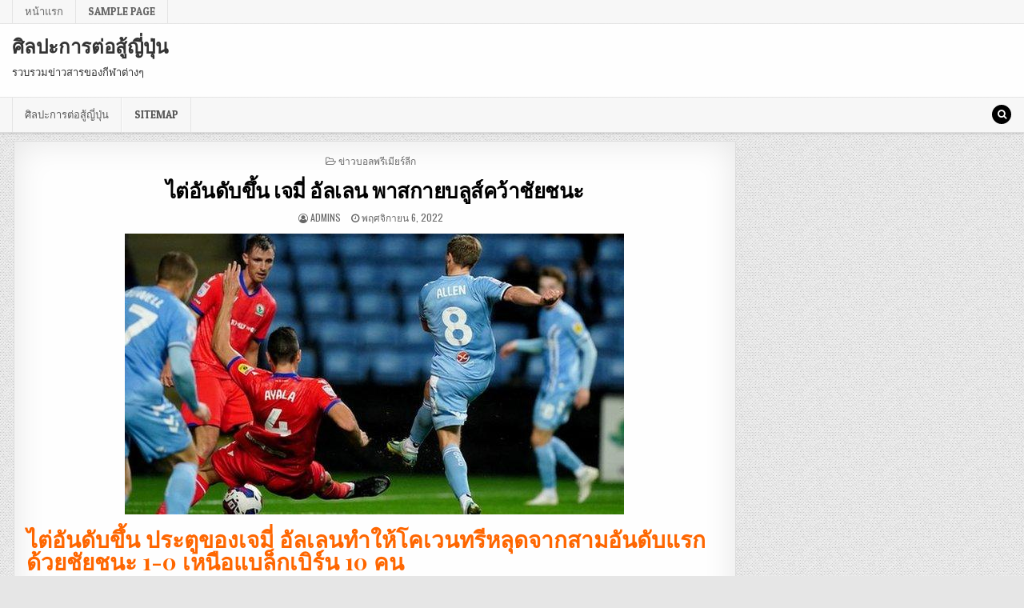

--- FILE ---
content_type: text/html; charset=UTF-8
request_url: https://www.aikijujutsu.com/%E0%B9%84%E0%B8%95%E0%B9%88%E0%B8%AD%E0%B8%B1%E0%B8%99%E0%B8%94%E0%B8%B1%E0%B8%9A%E0%B8%82%E0%B8%B6%E0%B9%89%E0%B8%99/
body_size: 14141
content:
<!DOCTYPE html>
<html lang="th">
<head>
<meta charset="UTF-8">
<meta name="viewport" content="width=device-width, initial-scale=1, maximum-scale=1">
<link rel="profile" href="https://gmpg.org/xfn/11">
<link rel="pingback" href="https://www.aikijujutsu.com/xmlrpc.php">
<meta name='robots' content='index, follow, max-image-preview:large, max-snippet:-1, max-video-preview:-1' />

	<!-- This site is optimized with the Yoast SEO plugin v19.14 - https://yoast.com/wordpress/plugins/seo/ -->
	<title>ไต่อันดับขึ้น อัลเลนกัปตันทีม โรเวอร์สที่สามารถคว้าชัยชนะได้</title>
	<meta name="description" content="ไต่อันดับขึ้น อัลเลนสามารถเพิ่มสถิติของเขา และโคเวนทรีเป็นสองเท่าเมื่อ เกียวเคอเรส ชนะการครอบครองที่สูงในสนาม และยกกําลังสอง" />
	<link rel="canonical" href="https://www.aikijujutsu.com/ไต่อันดับขึ้น/" />
	<meta property="og:locale" content="th_TH" />
	<meta property="og:type" content="article" />
	<meta property="og:title" content="ไต่อันดับขึ้น อัลเลนกัปตันทีม โรเวอร์สที่สามารถคว้าชัยชนะได้" />
	<meta property="og:description" content="ไต่อันดับขึ้น อัลเลนสามารถเพิ่มสถิติของเขา และโคเวนทรีเป็นสองเท่าเมื่อ เกียวเคอเรส ชนะการครอบครองที่สูงในสนาม และยกกําลังสอง" />
	<meta property="og:url" content="https://www.aikijujutsu.com/ไต่อันดับขึ้น/" />
	<meta property="og:site_name" content="ศิลปะการต่อสู้ญี่ปุ่น" />
	<meta property="article:published_time" content="2022-11-06T16:47:36+00:00" />
	<meta property="article:modified_time" content="2022-11-06T16:54:53+00:00" />
	<meta property="og:image" content="https://www.aikijujutsu.com/wp-content/uploads/2022/11/0000.jpg" />
	<meta property="og:image:width" content="624" />
	<meta property="og:image:height" content="351" />
	<meta property="og:image:type" content="image/jpeg" />
	<meta name="author" content="admins" />
	<meta name="twitter:card" content="summary_large_image" />
	<meta name="twitter:label1" content="Written by" />
	<meta name="twitter:data1" content="admins" />
	<meta name="twitter:label2" content="Est. reading time" />
	<meta name="twitter:data2" content="2 นาที" />
	<script type="application/ld+json" class="yoast-schema-graph">{"@context":"https://schema.org","@graph":[{"@type":"WebPage","@id":"https://www.aikijujutsu.com/%e0%b9%84%e0%b8%95%e0%b9%88%e0%b8%ad%e0%b8%b1%e0%b8%99%e0%b8%94%e0%b8%b1%e0%b8%9a%e0%b8%82%e0%b8%b6%e0%b9%89%e0%b8%99/","url":"https://www.aikijujutsu.com/%e0%b9%84%e0%b8%95%e0%b9%88%e0%b8%ad%e0%b8%b1%e0%b8%99%e0%b8%94%e0%b8%b1%e0%b8%9a%e0%b8%82%e0%b8%b6%e0%b9%89%e0%b8%99/","name":"ไต่อันดับขึ้น อัลเลนกัปตันทีม โรเวอร์สที่สามารถคว้าชัยชนะได้","isPartOf":{"@id":"https://www.aikijujutsu.com/#website"},"primaryImageOfPage":{"@id":"https://www.aikijujutsu.com/%e0%b9%84%e0%b8%95%e0%b9%88%e0%b8%ad%e0%b8%b1%e0%b8%99%e0%b8%94%e0%b8%b1%e0%b8%9a%e0%b8%82%e0%b8%b6%e0%b9%89%e0%b8%99/#primaryimage"},"image":{"@id":"https://www.aikijujutsu.com/%e0%b9%84%e0%b8%95%e0%b9%88%e0%b8%ad%e0%b8%b1%e0%b8%99%e0%b8%94%e0%b8%b1%e0%b8%9a%e0%b8%82%e0%b8%b6%e0%b9%89%e0%b8%99/#primaryimage"},"thumbnailUrl":"https://www.aikijujutsu.com/wp-content/uploads/2022/11/0000.jpg","datePublished":"2022-11-06T16:47:36+00:00","dateModified":"2022-11-06T16:54:53+00:00","author":{"@id":"https://www.aikijujutsu.com/#/schema/person/61850cd2726aad55f35139a246d0311b"},"description":"ไต่อันดับขึ้น อัลเลนสามารถเพิ่มสถิติของเขา และโคเวนทรีเป็นสองเท่าเมื่อ เกียวเคอเรส ชนะการครอบครองที่สูงในสนาม และยกกําลังสอง","breadcrumb":{"@id":"https://www.aikijujutsu.com/%e0%b9%84%e0%b8%95%e0%b9%88%e0%b8%ad%e0%b8%b1%e0%b8%99%e0%b8%94%e0%b8%b1%e0%b8%9a%e0%b8%82%e0%b8%b6%e0%b9%89%e0%b8%99/#breadcrumb"},"inLanguage":"th","potentialAction":[{"@type":"ReadAction","target":["https://www.aikijujutsu.com/%e0%b9%84%e0%b8%95%e0%b9%88%e0%b8%ad%e0%b8%b1%e0%b8%99%e0%b8%94%e0%b8%b1%e0%b8%9a%e0%b8%82%e0%b8%b6%e0%b9%89%e0%b8%99/"]}]},{"@type":"ImageObject","inLanguage":"th","@id":"https://www.aikijujutsu.com/%e0%b9%84%e0%b8%95%e0%b9%88%e0%b8%ad%e0%b8%b1%e0%b8%99%e0%b8%94%e0%b8%b1%e0%b8%9a%e0%b8%82%e0%b8%b6%e0%b9%89%e0%b8%99/#primaryimage","url":"https://www.aikijujutsu.com/wp-content/uploads/2022/11/0000.jpg","contentUrl":"https://www.aikijujutsu.com/wp-content/uploads/2022/11/0000.jpg","width":624,"height":351},{"@type":"BreadcrumbList","@id":"https://www.aikijujutsu.com/%e0%b9%84%e0%b8%95%e0%b9%88%e0%b8%ad%e0%b8%b1%e0%b8%99%e0%b8%94%e0%b8%b1%e0%b8%9a%e0%b8%82%e0%b8%b6%e0%b9%89%e0%b8%99/#breadcrumb","itemListElement":[{"@type":"ListItem","position":1,"name":"Home","item":"https://www.aikijujutsu.com/"},{"@type":"ListItem","position":2,"name":"ไต่อันดับขึ้น เจมี่ อัลเลน พาสกายบลูส์คว้าชัยชนะ"}]},{"@type":"WebSite","@id":"https://www.aikijujutsu.com/#website","url":"https://www.aikijujutsu.com/","name":"ศิลปะการต่อสู้ญี่ปุ่น","description":"รวบรวมข่าวสารของกีฬาต่างๆ","potentialAction":[{"@type":"SearchAction","target":{"@type":"EntryPoint","urlTemplate":"https://www.aikijujutsu.com/?s={search_term_string}"},"query-input":"required name=search_term_string"}],"inLanguage":"th"},{"@type":"Person","@id":"https://www.aikijujutsu.com/#/schema/person/61850cd2726aad55f35139a246d0311b","name":"admins","image":{"@type":"ImageObject","inLanguage":"th","@id":"https://www.aikijujutsu.com/#/schema/person/image/","url":"https://secure.gravatar.com/avatar/dbf18b670287e35542ea1a75b5610a92?s=96&d=mm&r=g","contentUrl":"https://secure.gravatar.com/avatar/dbf18b670287e35542ea1a75b5610a92?s=96&d=mm&r=g","caption":"admins"},"url":"https://www.aikijujutsu.com/author/admins/"}]}</script>
	<!-- / Yoast SEO plugin. -->


<link rel='dns-prefetch' href='//fonts.googleapis.com' />
<link rel="alternate" type="application/rss+xml" title="ศิลปะการต่อสู้ญี่ปุ่น &raquo; ฟีด" href="https://www.aikijujutsu.com/feed/" />
<script type="text/javascript">
window._wpemojiSettings = {"baseUrl":"https:\/\/s.w.org\/images\/core\/emoji\/14.0.0\/72x72\/","ext":".png","svgUrl":"https:\/\/s.w.org\/images\/core\/emoji\/14.0.0\/svg\/","svgExt":".svg","source":{"concatemoji":"https:\/\/www.aikijujutsu.com\/wp-includes\/js\/wp-emoji-release.min.js?ver=6.2.8"}};
/*! This file is auto-generated */
!function(e,a,t){var n,r,o,i=a.createElement("canvas"),p=i.getContext&&i.getContext("2d");function s(e,t){p.clearRect(0,0,i.width,i.height),p.fillText(e,0,0);e=i.toDataURL();return p.clearRect(0,0,i.width,i.height),p.fillText(t,0,0),e===i.toDataURL()}function c(e){var t=a.createElement("script");t.src=e,t.defer=t.type="text/javascript",a.getElementsByTagName("head")[0].appendChild(t)}for(o=Array("flag","emoji"),t.supports={everything:!0,everythingExceptFlag:!0},r=0;r<o.length;r++)t.supports[o[r]]=function(e){if(p&&p.fillText)switch(p.textBaseline="top",p.font="600 32px Arial",e){case"flag":return s("\ud83c\udff3\ufe0f\u200d\u26a7\ufe0f","\ud83c\udff3\ufe0f\u200b\u26a7\ufe0f")?!1:!s("\ud83c\uddfa\ud83c\uddf3","\ud83c\uddfa\u200b\ud83c\uddf3")&&!s("\ud83c\udff4\udb40\udc67\udb40\udc62\udb40\udc65\udb40\udc6e\udb40\udc67\udb40\udc7f","\ud83c\udff4\u200b\udb40\udc67\u200b\udb40\udc62\u200b\udb40\udc65\u200b\udb40\udc6e\u200b\udb40\udc67\u200b\udb40\udc7f");case"emoji":return!s("\ud83e\udef1\ud83c\udffb\u200d\ud83e\udef2\ud83c\udfff","\ud83e\udef1\ud83c\udffb\u200b\ud83e\udef2\ud83c\udfff")}return!1}(o[r]),t.supports.everything=t.supports.everything&&t.supports[o[r]],"flag"!==o[r]&&(t.supports.everythingExceptFlag=t.supports.everythingExceptFlag&&t.supports[o[r]]);t.supports.everythingExceptFlag=t.supports.everythingExceptFlag&&!t.supports.flag,t.DOMReady=!1,t.readyCallback=function(){t.DOMReady=!0},t.supports.everything||(n=function(){t.readyCallback()},a.addEventListener?(a.addEventListener("DOMContentLoaded",n,!1),e.addEventListener("load",n,!1)):(e.attachEvent("onload",n),a.attachEvent("onreadystatechange",function(){"complete"===a.readyState&&t.readyCallback()})),(e=t.source||{}).concatemoji?c(e.concatemoji):e.wpemoji&&e.twemoji&&(c(e.twemoji),c(e.wpemoji)))}(window,document,window._wpemojiSettings);
</script>
<style type="text/css">
img.wp-smiley,
img.emoji {
	display: inline !important;
	border: none !important;
	box-shadow: none !important;
	height: 1em !important;
	width: 1em !important;
	margin: 0 0.07em !important;
	vertical-align: -0.1em !important;
	background: none !important;
	padding: 0 !important;
}
</style>
	<link rel='stylesheet' id='wp-block-library-css' href='https://www.aikijujutsu.com/wp-includes/css/dist/block-library/style.min.css?ver=6.2.8' type='text/css' media='all' />
<link rel='stylesheet' id='classic-theme-styles-css' href='https://www.aikijujutsu.com/wp-includes/css/classic-themes.min.css?ver=6.2.8' type='text/css' media='all' />
<style id='global-styles-inline-css' type='text/css'>
body{--wp--preset--color--black: #000000;--wp--preset--color--cyan-bluish-gray: #abb8c3;--wp--preset--color--white: #ffffff;--wp--preset--color--pale-pink: #f78da7;--wp--preset--color--vivid-red: #cf2e2e;--wp--preset--color--luminous-vivid-orange: #ff6900;--wp--preset--color--luminous-vivid-amber: #fcb900;--wp--preset--color--light-green-cyan: #7bdcb5;--wp--preset--color--vivid-green-cyan: #00d084;--wp--preset--color--pale-cyan-blue: #8ed1fc;--wp--preset--color--vivid-cyan-blue: #0693e3;--wp--preset--color--vivid-purple: #9b51e0;--wp--preset--gradient--vivid-cyan-blue-to-vivid-purple: linear-gradient(135deg,rgba(6,147,227,1) 0%,rgb(155,81,224) 100%);--wp--preset--gradient--light-green-cyan-to-vivid-green-cyan: linear-gradient(135deg,rgb(122,220,180) 0%,rgb(0,208,130) 100%);--wp--preset--gradient--luminous-vivid-amber-to-luminous-vivid-orange: linear-gradient(135deg,rgba(252,185,0,1) 0%,rgba(255,105,0,1) 100%);--wp--preset--gradient--luminous-vivid-orange-to-vivid-red: linear-gradient(135deg,rgba(255,105,0,1) 0%,rgb(207,46,46) 100%);--wp--preset--gradient--very-light-gray-to-cyan-bluish-gray: linear-gradient(135deg,rgb(238,238,238) 0%,rgb(169,184,195) 100%);--wp--preset--gradient--cool-to-warm-spectrum: linear-gradient(135deg,rgb(74,234,220) 0%,rgb(151,120,209) 20%,rgb(207,42,186) 40%,rgb(238,44,130) 60%,rgb(251,105,98) 80%,rgb(254,248,76) 100%);--wp--preset--gradient--blush-light-purple: linear-gradient(135deg,rgb(255,206,236) 0%,rgb(152,150,240) 100%);--wp--preset--gradient--blush-bordeaux: linear-gradient(135deg,rgb(254,205,165) 0%,rgb(254,45,45) 50%,rgb(107,0,62) 100%);--wp--preset--gradient--luminous-dusk: linear-gradient(135deg,rgb(255,203,112) 0%,rgb(199,81,192) 50%,rgb(65,88,208) 100%);--wp--preset--gradient--pale-ocean: linear-gradient(135deg,rgb(255,245,203) 0%,rgb(182,227,212) 50%,rgb(51,167,181) 100%);--wp--preset--gradient--electric-grass: linear-gradient(135deg,rgb(202,248,128) 0%,rgb(113,206,126) 100%);--wp--preset--gradient--midnight: linear-gradient(135deg,rgb(2,3,129) 0%,rgb(40,116,252) 100%);--wp--preset--duotone--dark-grayscale: url('#wp-duotone-dark-grayscale');--wp--preset--duotone--grayscale: url('#wp-duotone-grayscale');--wp--preset--duotone--purple-yellow: url('#wp-duotone-purple-yellow');--wp--preset--duotone--blue-red: url('#wp-duotone-blue-red');--wp--preset--duotone--midnight: url('#wp-duotone-midnight');--wp--preset--duotone--magenta-yellow: url('#wp-duotone-magenta-yellow');--wp--preset--duotone--purple-green: url('#wp-duotone-purple-green');--wp--preset--duotone--blue-orange: url('#wp-duotone-blue-orange');--wp--preset--font-size--small: 13px;--wp--preset--font-size--medium: 20px;--wp--preset--font-size--large: 36px;--wp--preset--font-size--x-large: 42px;--wp--preset--spacing--20: 0.44rem;--wp--preset--spacing--30: 0.67rem;--wp--preset--spacing--40: 1rem;--wp--preset--spacing--50: 1.5rem;--wp--preset--spacing--60: 2.25rem;--wp--preset--spacing--70: 3.38rem;--wp--preset--spacing--80: 5.06rem;--wp--preset--shadow--natural: 6px 6px 9px rgba(0, 0, 0, 0.2);--wp--preset--shadow--deep: 12px 12px 50px rgba(0, 0, 0, 0.4);--wp--preset--shadow--sharp: 6px 6px 0px rgba(0, 0, 0, 0.2);--wp--preset--shadow--outlined: 6px 6px 0px -3px rgba(255, 255, 255, 1), 6px 6px rgba(0, 0, 0, 1);--wp--preset--shadow--crisp: 6px 6px 0px rgba(0, 0, 0, 1);}:where(.is-layout-flex){gap: 0.5em;}body .is-layout-flow > .alignleft{float: left;margin-inline-start: 0;margin-inline-end: 2em;}body .is-layout-flow > .alignright{float: right;margin-inline-start: 2em;margin-inline-end: 0;}body .is-layout-flow > .aligncenter{margin-left: auto !important;margin-right: auto !important;}body .is-layout-constrained > .alignleft{float: left;margin-inline-start: 0;margin-inline-end: 2em;}body .is-layout-constrained > .alignright{float: right;margin-inline-start: 2em;margin-inline-end: 0;}body .is-layout-constrained > .aligncenter{margin-left: auto !important;margin-right: auto !important;}body .is-layout-constrained > :where(:not(.alignleft):not(.alignright):not(.alignfull)){max-width: var(--wp--style--global--content-size);margin-left: auto !important;margin-right: auto !important;}body .is-layout-constrained > .alignwide{max-width: var(--wp--style--global--wide-size);}body .is-layout-flex{display: flex;}body .is-layout-flex{flex-wrap: wrap;align-items: center;}body .is-layout-flex > *{margin: 0;}:where(.wp-block-columns.is-layout-flex){gap: 2em;}.has-black-color{color: var(--wp--preset--color--black) !important;}.has-cyan-bluish-gray-color{color: var(--wp--preset--color--cyan-bluish-gray) !important;}.has-white-color{color: var(--wp--preset--color--white) !important;}.has-pale-pink-color{color: var(--wp--preset--color--pale-pink) !important;}.has-vivid-red-color{color: var(--wp--preset--color--vivid-red) !important;}.has-luminous-vivid-orange-color{color: var(--wp--preset--color--luminous-vivid-orange) !important;}.has-luminous-vivid-amber-color{color: var(--wp--preset--color--luminous-vivid-amber) !important;}.has-light-green-cyan-color{color: var(--wp--preset--color--light-green-cyan) !important;}.has-vivid-green-cyan-color{color: var(--wp--preset--color--vivid-green-cyan) !important;}.has-pale-cyan-blue-color{color: var(--wp--preset--color--pale-cyan-blue) !important;}.has-vivid-cyan-blue-color{color: var(--wp--preset--color--vivid-cyan-blue) !important;}.has-vivid-purple-color{color: var(--wp--preset--color--vivid-purple) !important;}.has-black-background-color{background-color: var(--wp--preset--color--black) !important;}.has-cyan-bluish-gray-background-color{background-color: var(--wp--preset--color--cyan-bluish-gray) !important;}.has-white-background-color{background-color: var(--wp--preset--color--white) !important;}.has-pale-pink-background-color{background-color: var(--wp--preset--color--pale-pink) !important;}.has-vivid-red-background-color{background-color: var(--wp--preset--color--vivid-red) !important;}.has-luminous-vivid-orange-background-color{background-color: var(--wp--preset--color--luminous-vivid-orange) !important;}.has-luminous-vivid-amber-background-color{background-color: var(--wp--preset--color--luminous-vivid-amber) !important;}.has-light-green-cyan-background-color{background-color: var(--wp--preset--color--light-green-cyan) !important;}.has-vivid-green-cyan-background-color{background-color: var(--wp--preset--color--vivid-green-cyan) !important;}.has-pale-cyan-blue-background-color{background-color: var(--wp--preset--color--pale-cyan-blue) !important;}.has-vivid-cyan-blue-background-color{background-color: var(--wp--preset--color--vivid-cyan-blue) !important;}.has-vivid-purple-background-color{background-color: var(--wp--preset--color--vivid-purple) !important;}.has-black-border-color{border-color: var(--wp--preset--color--black) !important;}.has-cyan-bluish-gray-border-color{border-color: var(--wp--preset--color--cyan-bluish-gray) !important;}.has-white-border-color{border-color: var(--wp--preset--color--white) !important;}.has-pale-pink-border-color{border-color: var(--wp--preset--color--pale-pink) !important;}.has-vivid-red-border-color{border-color: var(--wp--preset--color--vivid-red) !important;}.has-luminous-vivid-orange-border-color{border-color: var(--wp--preset--color--luminous-vivid-orange) !important;}.has-luminous-vivid-amber-border-color{border-color: var(--wp--preset--color--luminous-vivid-amber) !important;}.has-light-green-cyan-border-color{border-color: var(--wp--preset--color--light-green-cyan) !important;}.has-vivid-green-cyan-border-color{border-color: var(--wp--preset--color--vivid-green-cyan) !important;}.has-pale-cyan-blue-border-color{border-color: var(--wp--preset--color--pale-cyan-blue) !important;}.has-vivid-cyan-blue-border-color{border-color: var(--wp--preset--color--vivid-cyan-blue) !important;}.has-vivid-purple-border-color{border-color: var(--wp--preset--color--vivid-purple) !important;}.has-vivid-cyan-blue-to-vivid-purple-gradient-background{background: var(--wp--preset--gradient--vivid-cyan-blue-to-vivid-purple) !important;}.has-light-green-cyan-to-vivid-green-cyan-gradient-background{background: var(--wp--preset--gradient--light-green-cyan-to-vivid-green-cyan) !important;}.has-luminous-vivid-amber-to-luminous-vivid-orange-gradient-background{background: var(--wp--preset--gradient--luminous-vivid-amber-to-luminous-vivid-orange) !important;}.has-luminous-vivid-orange-to-vivid-red-gradient-background{background: var(--wp--preset--gradient--luminous-vivid-orange-to-vivid-red) !important;}.has-very-light-gray-to-cyan-bluish-gray-gradient-background{background: var(--wp--preset--gradient--very-light-gray-to-cyan-bluish-gray) !important;}.has-cool-to-warm-spectrum-gradient-background{background: var(--wp--preset--gradient--cool-to-warm-spectrum) !important;}.has-blush-light-purple-gradient-background{background: var(--wp--preset--gradient--blush-light-purple) !important;}.has-blush-bordeaux-gradient-background{background: var(--wp--preset--gradient--blush-bordeaux) !important;}.has-luminous-dusk-gradient-background{background: var(--wp--preset--gradient--luminous-dusk) !important;}.has-pale-ocean-gradient-background{background: var(--wp--preset--gradient--pale-ocean) !important;}.has-electric-grass-gradient-background{background: var(--wp--preset--gradient--electric-grass) !important;}.has-midnight-gradient-background{background: var(--wp--preset--gradient--midnight) !important;}.has-small-font-size{font-size: var(--wp--preset--font-size--small) !important;}.has-medium-font-size{font-size: var(--wp--preset--font-size--medium) !important;}.has-large-font-size{font-size: var(--wp--preset--font-size--large) !important;}.has-x-large-font-size{font-size: var(--wp--preset--font-size--x-large) !important;}
.wp-block-navigation a:where(:not(.wp-element-button)){color: inherit;}
:where(.wp-block-columns.is-layout-flex){gap: 2em;}
.wp-block-pullquote{font-size: 1.5em;line-height: 1.6;}
</style>
<link rel='stylesheet' id='cutewp-maincss-css' href='https://www.aikijujutsu.com/wp-content/themes/cutewp-pro/style.css' type='text/css' media='all' />
<link rel='stylesheet' id='font-awesome-css' href='https://www.aikijujutsu.com/wp-content/themes/cutewp-pro/assets/css/font-awesome.min.css' type='text/css' media='all' />
<link rel='stylesheet' id='cutewp-webfont-css' href='//fonts.googleapis.com/css?family=Playfair+Display:400,400i,700,700i|Domine:400,700|Oswald:400,700|Patua+One' type='text/css' media='all' />
<script type='text/javascript' src='https://www.aikijujutsu.com/wp-includes/js/jquery/jquery.min.js?ver=3.6.4' id='jquery-core-js'></script>
<script type='text/javascript' src='https://www.aikijujutsu.com/wp-includes/js/jquery/jquery-migrate.min.js?ver=3.4.0' id='jquery-migrate-js'></script>
<!--[if lt IE 9]>
<script type='text/javascript' src='https://www.aikijujutsu.com/wp-content/themes/cutewp-pro/assets/js/html5shiv.min.js' id='html5shiv-js'></script>
<![endif]-->
<!--[if lt IE 9]>
<script type='text/javascript' src='https://www.aikijujutsu.com/wp-content/themes/cutewp-pro/assets/js/respond.min.js' id='respond-js'></script>
<![endif]-->
<link rel="https://api.w.org/" href="https://www.aikijujutsu.com/wp-json/" /><link rel="alternate" type="application/json" href="https://www.aikijujutsu.com/wp-json/wp/v2/posts/6090" /><link rel="EditURI" type="application/rsd+xml" title="RSD" href="https://www.aikijujutsu.com/xmlrpc.php?rsd" />
<link rel="wlwmanifest" type="application/wlwmanifest+xml" href="https://www.aikijujutsu.com/wp-includes/wlwmanifest.xml" />
<meta name="generator" content="WordPress 6.2.8" />
<link rel='shortlink' href='https://www.aikijujutsu.com/?p=6090' />
<link rel="alternate" type="application/json+oembed" href="https://www.aikijujutsu.com/wp-json/oembed/1.0/embed?url=https%3A%2F%2Fwww.aikijujutsu.com%2F%25e0%25b9%2584%25e0%25b8%2595%25e0%25b9%2588%25e0%25b8%25ad%25e0%25b8%25b1%25e0%25b8%2599%25e0%25b8%2594%25e0%25b8%25b1%25e0%25b8%259a%25e0%25b8%2582%25e0%25b8%25b6%25e0%25b9%2589%25e0%25b8%2599%2F" />
<link rel="alternate" type="text/xml+oembed" href="https://www.aikijujutsu.com/wp-json/oembed/1.0/embed?url=https%3A%2F%2Fwww.aikijujutsu.com%2F%25e0%25b9%2584%25e0%25b8%2595%25e0%25b9%2588%25e0%25b8%25ad%25e0%25b8%25b1%25e0%25b8%2599%25e0%25b8%2594%25e0%25b8%25b1%25e0%25b8%259a%25e0%25b8%2582%25e0%25b8%25b6%25e0%25b9%2589%25e0%25b8%2599%2F&#038;format=xml" />
    <style type="text/css">
    body{font-family:;font-size:;font-weight:;font-style:;line-height:;}

    h1{font-size:;font-weight:;font-style:;}
    h2{font-size:;font-weight:;font-style:;}
    h3{font-size:;font-weight:;font-style:;}
    h4{font-size:;font-weight:;font-style:;}
    h5{font-size:;font-weight:;font-style:;}
    h6{font-size:;font-weight:;font-style:;}
    h1,h2,h3,h4,h5,h6{font-family:;line-height:;}

    .cutewp-secondary-nav-menu a{font-family:;font-size:;font-weight:;font-style:;}

    .cutewp-site-title{font-family:;font-size:;font-weight:;font-style:;line-height: !important;}
    .cutewp-site-description{font-family:;font-size:;font-weight:;font-style:;line-height: !important;}

    .cutewp-nav-primary-menu a{font-family:;font-size:;font-weight:;font-style:;}

    .cutewp-trending-news{font-family:;font-size:;font-weight:;font-style:;}

    .entry-title{font-family:;font-size:;font-weight:;font-style:;line-height:;}

    .cutewp-posts-heading,.cutewp-sidebar-widget-areas .widget .cutewp-widget-title,.cutewp-featured-posts-area .widget .cutewp-widget-title{font-family:;font-size:;font-weight:;font-style:;line-height:;}

    #cutewp-footer-blocks .widget .cutewp-widget-title{font-family:;font-size:;font-weight:;font-style:;line-height:;}

    .cutewp-list-post .cutewp-list-post-title{font-family:;font-size:;font-weight:;font-style:;line-height:;}

    .cutewp-related-posts-wrap h4,.cutewp-grid-post .cutewp-grid-post-title{font-family:;font-size:;font-weight:;font-style:;line-height:;}

    .cutewp-grid-post-categories a{font-family:;font-size:;font-weight:;font-style:;}

    .cutewp-entry-meta-single,.cutewp-list-post-footer,.cutewp-grid-post-footer{font-family:;font-size:;font-weight:;font-style:;}
    </style>
        <style type="text/css">
        
                    
                
                                
    
                                            
    
                    
        
                                
        
                
                            
                
            
                
                                    
            
            </style>
    <style type="text/css" id="custom-background-css">
body.custom-background { background-image: url("https://www.aikijujutsu.com/wp-content/themes/cutewp-pro/assets/images/background.png"); background-position: left top; background-size: auto; background-repeat: repeat; background-attachment: fixed; }
</style>
	</head>

<body data-rsssl=1 class="post-template-default single single-post postid-6090 single-format-standard custom-background cutewp-animated cutewp-fadein cutewp-group-blog cutewp-layout-c-s1 cutewp-no-bottom-widgets" id="cutewp-site-body" itemscope="itemscope" itemtype="http://schema.org/WebPage">
<svg xmlns="http://www.w3.org/2000/svg" viewBox="0 0 0 0" width="0" height="0" focusable="false" role="none" style="visibility: hidden; position: absolute; left: -9999px; overflow: hidden;" ><defs><filter id="wp-duotone-dark-grayscale"><feColorMatrix color-interpolation-filters="sRGB" type="matrix" values=" .299 .587 .114 0 0 .299 .587 .114 0 0 .299 .587 .114 0 0 .299 .587 .114 0 0 " /><feComponentTransfer color-interpolation-filters="sRGB" ><feFuncR type="table" tableValues="0 0.49803921568627" /><feFuncG type="table" tableValues="0 0.49803921568627" /><feFuncB type="table" tableValues="0 0.49803921568627" /><feFuncA type="table" tableValues="1 1" /></feComponentTransfer><feComposite in2="SourceGraphic" operator="in" /></filter></defs></svg><svg xmlns="http://www.w3.org/2000/svg" viewBox="0 0 0 0" width="0" height="0" focusable="false" role="none" style="visibility: hidden; position: absolute; left: -9999px; overflow: hidden;" ><defs><filter id="wp-duotone-grayscale"><feColorMatrix color-interpolation-filters="sRGB" type="matrix" values=" .299 .587 .114 0 0 .299 .587 .114 0 0 .299 .587 .114 0 0 .299 .587 .114 0 0 " /><feComponentTransfer color-interpolation-filters="sRGB" ><feFuncR type="table" tableValues="0 1" /><feFuncG type="table" tableValues="0 1" /><feFuncB type="table" tableValues="0 1" /><feFuncA type="table" tableValues="1 1" /></feComponentTransfer><feComposite in2="SourceGraphic" operator="in" /></filter></defs></svg><svg xmlns="http://www.w3.org/2000/svg" viewBox="0 0 0 0" width="0" height="0" focusable="false" role="none" style="visibility: hidden; position: absolute; left: -9999px; overflow: hidden;" ><defs><filter id="wp-duotone-purple-yellow"><feColorMatrix color-interpolation-filters="sRGB" type="matrix" values=" .299 .587 .114 0 0 .299 .587 .114 0 0 .299 .587 .114 0 0 .299 .587 .114 0 0 " /><feComponentTransfer color-interpolation-filters="sRGB" ><feFuncR type="table" tableValues="0.54901960784314 0.98823529411765" /><feFuncG type="table" tableValues="0 1" /><feFuncB type="table" tableValues="0.71764705882353 0.25490196078431" /><feFuncA type="table" tableValues="1 1" /></feComponentTransfer><feComposite in2="SourceGraphic" operator="in" /></filter></defs></svg><svg xmlns="http://www.w3.org/2000/svg" viewBox="0 0 0 0" width="0" height="0" focusable="false" role="none" style="visibility: hidden; position: absolute; left: -9999px; overflow: hidden;" ><defs><filter id="wp-duotone-blue-red"><feColorMatrix color-interpolation-filters="sRGB" type="matrix" values=" .299 .587 .114 0 0 .299 .587 .114 0 0 .299 .587 .114 0 0 .299 .587 .114 0 0 " /><feComponentTransfer color-interpolation-filters="sRGB" ><feFuncR type="table" tableValues="0 1" /><feFuncG type="table" tableValues="0 0.27843137254902" /><feFuncB type="table" tableValues="0.5921568627451 0.27843137254902" /><feFuncA type="table" tableValues="1 1" /></feComponentTransfer><feComposite in2="SourceGraphic" operator="in" /></filter></defs></svg><svg xmlns="http://www.w3.org/2000/svg" viewBox="0 0 0 0" width="0" height="0" focusable="false" role="none" style="visibility: hidden; position: absolute; left: -9999px; overflow: hidden;" ><defs><filter id="wp-duotone-midnight"><feColorMatrix color-interpolation-filters="sRGB" type="matrix" values=" .299 .587 .114 0 0 .299 .587 .114 0 0 .299 .587 .114 0 0 .299 .587 .114 0 0 " /><feComponentTransfer color-interpolation-filters="sRGB" ><feFuncR type="table" tableValues="0 0" /><feFuncG type="table" tableValues="0 0.64705882352941" /><feFuncB type="table" tableValues="0 1" /><feFuncA type="table" tableValues="1 1" /></feComponentTransfer><feComposite in2="SourceGraphic" operator="in" /></filter></defs></svg><svg xmlns="http://www.w3.org/2000/svg" viewBox="0 0 0 0" width="0" height="0" focusable="false" role="none" style="visibility: hidden; position: absolute; left: -9999px; overflow: hidden;" ><defs><filter id="wp-duotone-magenta-yellow"><feColorMatrix color-interpolation-filters="sRGB" type="matrix" values=" .299 .587 .114 0 0 .299 .587 .114 0 0 .299 .587 .114 0 0 .299 .587 .114 0 0 " /><feComponentTransfer color-interpolation-filters="sRGB" ><feFuncR type="table" tableValues="0.78039215686275 1" /><feFuncG type="table" tableValues="0 0.94901960784314" /><feFuncB type="table" tableValues="0.35294117647059 0.47058823529412" /><feFuncA type="table" tableValues="1 1" /></feComponentTransfer><feComposite in2="SourceGraphic" operator="in" /></filter></defs></svg><svg xmlns="http://www.w3.org/2000/svg" viewBox="0 0 0 0" width="0" height="0" focusable="false" role="none" style="visibility: hidden; position: absolute; left: -9999px; overflow: hidden;" ><defs><filter id="wp-duotone-purple-green"><feColorMatrix color-interpolation-filters="sRGB" type="matrix" values=" .299 .587 .114 0 0 .299 .587 .114 0 0 .299 .587 .114 0 0 .299 .587 .114 0 0 " /><feComponentTransfer color-interpolation-filters="sRGB" ><feFuncR type="table" tableValues="0.65098039215686 0.40392156862745" /><feFuncG type="table" tableValues="0 1" /><feFuncB type="table" tableValues="0.44705882352941 0.4" /><feFuncA type="table" tableValues="1 1" /></feComponentTransfer><feComposite in2="SourceGraphic" operator="in" /></filter></defs></svg><svg xmlns="http://www.w3.org/2000/svg" viewBox="0 0 0 0" width="0" height="0" focusable="false" role="none" style="visibility: hidden; position: absolute; left: -9999px; overflow: hidden;" ><defs><filter id="wp-duotone-blue-orange"><feColorMatrix color-interpolation-filters="sRGB" type="matrix" values=" .299 .587 .114 0 0 .299 .587 .114 0 0 .299 .587 .114 0 0 .299 .587 .114 0 0 " /><feComponentTransfer color-interpolation-filters="sRGB" ><feFuncR type="table" tableValues="0.098039215686275 1" /><feFuncG type="table" tableValues="0 0.66274509803922" /><feFuncB type="table" tableValues="0.84705882352941 0.41960784313725" /><feFuncA type="table" tableValues="1 1" /></feComponentTransfer><feComposite in2="SourceGraphic" operator="in" /></filter></defs></svg>

<div class="cutewp-container cutewp-secondary-menu-container clearfix">
<div class="cutewp-secondary-menu-container-inside clearfix">
<nav class="cutewp-nav-secondary" id="cutewp-secondary-navigation" itemscope="itemscope" itemtype="http://schema.org/SiteNavigationElement" role="navigation">
<div class="cutewp-outer-wrapper">
<ul id="cutewp-menu-secondary-navigation" class="cutewp-secondary-nav-menu cutewp-menu-secondary"><li ><a href="https://www.aikijujutsu.com/">หน้าแรก</a></li><li class="page_item page-item-2"><a href="https://www.aikijujutsu.com/sample-page/">Sample Page</a></li></ul></div>
</nav>
</div>
</div>

<div class="cutewp-container" id="cutewp-header" itemscope="itemscope" itemtype="http://schema.org/WPHeader" role="banner">
<div class="cutewp-head-content clearfix" id="cutewp-head-content">


<div class="cutewp-outer-wrapper">
<div class="cutewp-header-inside clearfix">

<div id="cutewp-logo">
    <div class="site-branding">
      <h1 class="cutewp-site-title"><a href="https://www.aikijujutsu.com/" rel="home">ศิลปะการต่อสู้ญี่ปุ่น</a></h1>
      <p class="cutewp-site-description">รวบรวมข่าวสารของกีฬาต่างๆ</p>
    </div>
</div><!--/#cutewp-logo -->

<div class="cutewp-header-banner">
</div><!--/.cutewp-header-banner -->

</div>
</div>

</div><!--/#cutewp-head-content -->
</div><!--/#cutewp-header -->

<div class="cutewp-container cutewp-primary-menu-container clearfix">
<div class="cutewp-primary-menu-container-inside clearfix">
<nav class="cutewp-nav-primary" id="cutewp-primary-navigation" itemscope="itemscope" itemtype="http://schema.org/SiteNavigationElement" role="navigation">
<div class="cutewp-outer-wrapper">
<div class="menu-menu-container"><ul id="cutewp-menu-primary-navigation" class="cutewp-nav-primary-menu cutewp-menu-primary"><li id="menu-item-6075" class="menu-item menu-item-type-post_type menu-item-object-page menu-item-home menu-item-6075"><a href="https://www.aikijujutsu.com/">ศิลปะการต่อสู้ญี่ปุ่น</a></li>
<li id="menu-item-23" class="menu-item menu-item-type-custom menu-item-object-custom menu-item-23"><a href="https://www.aikijujutsu.com/sitemap_index.xml">SITEMAP</a></li>
</ul></div>

<div class="cutewp-top-social-icons clearfix">
                                        <a href="#" title="Search" class="cutewp-social-icon-search"><i class="fa fa-search"></i></a>
</div>

</div>
</nav>
<div id="cutewp-search-overlay-wrap" class="cutewp-search-overlay">
  <span class="cutewp-search-closebtn" title="Close Search">&#xD7;</span>
  <div class="cutewp-search-overlay-content">
    
<form role="search" method="get" class="cutewp-search-form" action="https://www.aikijujutsu.com/">
<label>
    <span class="screen-reader-text">Search for:</span>
    <input type="search" class="cutewp-search-field" placeholder="Search &hellip;" value="" name="s" />
</label>
<input type="submit" class="cutewp-search-submit" value="Search" />
</form>  </div>
</div>
</div>
</div>

<div class="cutewp-outer-wrapper">


</div>

<div class="cutewp-outer-wrapper">
<div class="cutewp-container clearfix" id="cutewp-wrapper">
<div class="cutewp-content-wrapper clearfix" id="cutewp-content-wrapper">
<div class="cutewp-main-wrapper clearfix" id="cutewp-main-wrapper" itemscope="itemscope" itemtype="http://schema.org/Blog" role="main">
<div class="theiaStickySidebar">
<div class="cutewp-main-wrapper-inside clearfix">




<div class="cutewp-posts-wrapper" id="cutewp-posts-wrapper">


    
<article id="post-6090" class="cutewp-post-singular cutewp-box post-6090 post type-post status-publish format-standard has-post-thumbnail hentry category-6 wpcat-6-id">

    <header class="entry-header">
        <div class="cutewp-entry-meta-single cutewp-entry-meta-single-top"><span class="cutewp-entry-meta-single-cats"><i class="fa fa-folder-open-o"></i>&nbsp;<span class="screen-reader-text">Posted in </span><a href="https://www.aikijujutsu.com/category/%e0%b8%82%e0%b9%88%e0%b8%b2%e0%b8%a7%e0%b8%9a%e0%b8%ad%e0%b8%a5%e0%b8%9e%e0%b8%a3%e0%b8%b5%e0%b9%80%e0%b8%a1%e0%b8%b5%e0%b8%a2%e0%b8%a3%e0%b9%8c%e0%b8%a5%e0%b8%b5%e0%b8%81/" rel="category tag">ข่าวบอลพรีเมียร์ลีก</a></span></div>
        <h1 class="post-title entry-title"><a href="https://www.aikijujutsu.com/%e0%b9%84%e0%b8%95%e0%b9%88%e0%b8%ad%e0%b8%b1%e0%b8%99%e0%b8%94%e0%b8%b1%e0%b8%9a%e0%b8%82%e0%b8%b6%e0%b9%89%e0%b8%99/" rel="bookmark">ไต่อันดับขึ้น เจมี่ อัลเลน พาสกายบลูส์คว้าชัยชนะ</a></h1>
                <div class="cutewp-entry-meta-single">
    <span class="cutewp-entry-meta-single-author"><i class="fa fa-user-circle-o"></i>&nbsp;<span class="author vcard" itemscope="itemscope" itemtype="http://schema.org/Person" itemprop="author"><a class="url fn n" href="https://www.aikijujutsu.com/author/admins/">admins</a></span></span>    <span class="cutewp-entry-meta-single-date"><i class="fa fa-clock-o"></i>&nbsp;พฤศจิกายน 6, 2022</span>            </div>
        </header><!-- .entry-header -->

    <div class="entry-content clearfix">
                                        <a href="https://www.aikijujutsu.com/%e0%b9%84%e0%b8%95%e0%b9%88%e0%b8%ad%e0%b8%b1%e0%b8%99%e0%b8%94%e0%b8%b1%e0%b8%9a%e0%b8%82%e0%b8%b6%e0%b9%89%e0%b8%99/" title="Permanent Link to ไต่อันดับขึ้น เจมี่ อัลเลน พาสกายบลูส์คว้าชัยชนะ"><img width="624" height="351" src="https://www.aikijujutsu.com/wp-content/uploads/2022/11/0000.jpg" class="cutewp-post-thumbnail-single wp-post-image" alt="" decoding="async" /></a>
                <h2><strong><span style="color: #ff6600;">ไต่อันดับขึ้น ประตูของเจมี่ อัลเลนทําให้โคเวนทรีหลุดจากสามอันดับแรก ด้วยชัยชนะ 1-0 เหนือแบล็กเบิร์น 10 คน</span></strong></h2>
<p><strong><span style="color: #33cccc;">ไต่อันดับขึ้น </span></strong><span style="font-weight: 400;">การปะทะกันของสกายเบทแชมเปี้ยนชิพ ระหว่างโคเวนทรี และแบล็กเบิร์นโรเวอร์สที่สนามกีฬาโคเวนทรีบิลดิ้งโซไซตี้อารีน่าเนื่องจากการโจมตีของเจมี่อัลเลนทําให้สามคะแนนสําหรับสกายบลูส์ </span><span style="font-weight: 400;">สิงห์บลูส์อยู่ในโซนตกชั้นของแชมเปี้ยนชิพ ตั้งแต่เดือนสิงหาคมหลังจากเกมเหย้าสามนัดแรกของแคมเปญถูกเลื่อนออกไป </span></p>
<p><span style="font-weight: 400;">แต่ประตูแรกในลีกเหย้าของอัลเลนในฤดูกาลนี้ทําให้พวกเขาขึ้นไปอยู่อันดับที่ 19 </span><span style="font-weight: 400;">แมตช์นี้เล่นที่ซีบีเอส อารีน่า แม้จะมีความไม่แน่นอนว่าจะจัดขึ้นที่ใดจนถึงบ่ายวันจันทร์ เนื่องจากปัญหาทางการเงินที่ ซีบีเอส อารีน่า จํากัด ซึ่งจัดการสัญญาเช่าของ สกายบลูส์ ที่สนามกีฬา </span><span style="font-weight: 400;">นอกเหนือจากปัญหานอกสนามแล้ว โคเวนทรียังต่อสู้กับไวรัสในทีม</span></p>
<p><span style="font-weight: 400;"> ทําให้มาร์ค โรบินส์ผู้จัดการทีมต้องปล่อยไคล์ แม็คแฟดเซียน ออกเป็นครั้งแรกในฤดูกาลนี้ เนื่องจากอัลเลนสวมปลอกแขนกัปตันทีม </span><span style="font-weight: 400;">โรเวอร์สที่สามารถคว้าชัยชนะได้ถือเป็นความพ่ายแพ้นัดแรกในรอบ 5เกม ขณะที่ เจค การ์เร็ตต์ วัย 19 ปี ถูกส่งลงสนามเพียง 6 นาทีหลังจากถูกเปลี่ยนตัวลงมาเป็นตัวสํารอง </span><span style="font-weight: 400;">ผู้มาเยือนของ จอน ดาห์ล โทมัสสัน ดูเลอะเทอะตั้งแต่ต้นเกม </span></p>
<p><span style="font-weight: 400;">เป็นโธมัส คามินสกี้ ผู้รักษาประตูคนแรก จากนั้น ไทเลอร์ มอร์ตัน เสียบอล, เบน ชีฟ โหม่งเข้าไป และเลี้ยงบอลให้ วิคเตอร์ เกียวเคอเรส ที่ยิงไปติดบล็อค </span><span style="font-weight: 400;">กุสตาโว่ ฮาเมอร์ทําประตูในเกมที่โคเวนทรีเสมอกับร็อตเธอร์แฮม 2-2 เมื่อสัปดาห์ก่อน และขับไปข้างหน้าจากเส้นครึ่งทางก่อนที่คามินสกี้จะเอาชนะไปได้ <a href="https://www.aikijujutsu.com/"><strong><span style="color: #0000ff;">https://www.aikijujutsu.com/</span></strong></a></span></p>
<p><img decoding="async" loading="lazy" class="alignnone size-full wp-image-6095" src="https://www.aikijujutsu.com/wp-content/uploads/2022/11/00000.webp" alt="ไต่อันดับขึ้น" width="1600" height="1089" /></p>
<h3><strong><span style="color: #008000;">เบน เบรเรตัน ดิอาซ ของแบล็คเบิร์นยิงไปแล้ว 8 ประตูในฤดูกาลนี้</span></strong></h3>
<p><span style="font-weight: 400;">ออกตามหาอีกคนเมื่อเขาตัดเข้าในหลังแจ็ค เวล ผ่านบอล และขดตัวผ่านเบน วิลสัน ที่กระโดดลงมา และเสาไกลของเขา </span><span style="font-weight: 400;">ความเลอะเทอะของโรเวอร์สที่ด้านหลังยังคงดําเนินต่อไปเมื่ออัลเลนได้รับอนุญาตให้เลื่อนเข้าใส่คัลลัมโอแฮร์ แต่คามินสกี้ก็ออกไปอย่างรวดเร็วเพื่อข่มขู่ที่เท้าของกองกลาง </span><span style="font-weight: 400;">คัลลัม บริตเทนมีโอกาสดีที่สุดในครึ่งหลังของฝั่งแลงคาเชียร์ </span></p>
<p><span style="font-weight: 400;">เมื่อความผิดพลาดในแนวรับทําให้กองหลังเข้าประตูไป แต่เขาสามารถยิงเข้าไปตุงตาข่ายด้านข้างได้เท่านั้น </span><span style="font-weight: 400;">ประตูที่คู่ควรของโคเวนทรีเกิดขึ้นหลังจากนาทีที่ 41 หลังจากเล่นอย่างอดทนในแดนกลาง </span><span style="font-weight: 400;">โอแฮร์ เปลี่ยนบอลให้ จอช เอคเคิลส์ และลูกครอสที่หักหลบของเขาไปเจอ อัลเลนที่แตะเข้าประตูแรกของเขาที่ซีบีเอส อารีน่า ตั้งแต่เดือนสิงหาคม 2021 จากในกรอบ 6 หลา</span></p>
<p><span style="font-weight: 400;">ลูกทีมของ โทมาสสัน แน่นขึ้นมากหลังพักเบรกขณะที่พวกเขาออกตามหาตัวเลเวล วิลสัน ยิงฟรีคิกของ เบรเรตัน ดิอาซ ก่อนหมดเวลา </span><span style="font-weight: 400;">อัลเลนสามารถเพิ่มสถิติของเขา และโคเวนทรีเป็นสองเท่าเมื่อ เกียวเคอเรส ชนะการครอบครองที่สูงในสนาม และยกกําลังสองให้กับกัปตันสแตนด์อิน แต่ความพยายามของเขาตรงไปที่ คามินสกี้</span></p>
<p><span style="font-weight: 400;">ค่ําคืนที่น่าสังเวชของโรเวอร์สเสร็จสมบูรณ์เมื่อการ์เร็ตต์เห็นสีแดงในการลงเล่นในแชมเปี้ยนชิพครั้งที่สามของเขาสําหรับการท้าทายคัลลัมดอยล์ </span><span style="font-weight: 400;">แบรดลีย แด็คเหลือบมองลูกครอสของ เบรเรตัน ดิแอซ จากประตูของ วิลสัน แต่สิงห์บลูส์ยังเก็บชัยชนะอันล้ําค่าไว้ได้</span></p>
<p><img decoding="async" loading="lazy" class="alignnone size-full wp-image-6094" src="https://www.aikijujutsu.com/wp-content/uploads/2022/11/000000.jpg" alt="ไต่อันดับขึ้น" width="933" height="630" /></p>
<h3><strong><span style="color: #800080;">ความมุ่งมั่นของนักเตะ ก็แค่ดูสองเกมหลังสุด</span></strong></h3>
<p><span style="font-weight: 400;">สิ่งที่ผู้จัดการพูด </span><span style="font-weight: 400;">มาร์ค โรบินส์ ของโคเวนทรี &#8221; สิ่งที่พวกเขาทําในสามวันที่พวกเขาป่วยจริงๆ และมีอาการไอเล็กน้อยในนั้น และขว้างปาในช่วงพักครึ่ง และยังคงแสดงแบบนั้นซึ่งไม่น่าเชื่อ ผมภูมิใจในตัวพวกเขามาก เจมี่ อัลเลน ไม่น่าเชื่อเลยที่จะเป็นกัปตันทีม แพ้ ไคล์ แม็คแฟดเซียน ก่อนคิกออฟ เขามีอุณหภูมิบวก 39 แต่เขามา และหันมาเขาต้องการเล่น</span></p>
<p><span style="font-weight: 400;">&#8220;มันเป็นข้อพิสูจน์สําหรับพวกเขา (นักเตะ) เพราะมันยากมากในช่วงสองสามวันที่ผ่านมา ยิ่งไปกว่านั้นเรามีความไม่แน่นอนว่าเราจะเล่นที่ไหนดังนั้นอย่าทําผิดพลาดเลยว่าผู้เล่นมีความโดดเด่น และได้รับการสนับสนุนจากกลุ่มผู้สนับสนุนที่ยอดเยี่ยม </span><span style="font-weight: 400;">&#8220;คุณไม่สามารถพูดถึงเรื่องนี้ และแยกสิ่งนั้นออกจากผู้สนับสนุนได้เพราะทุกคนต้องผ่านสิ่งเดียวกันไปด้วยกัน</span></p>
<p><span style="font-weight: 400;"> คนเหล่านั้นผ่านอะไรมามากมาย และมันต้องแยกแยะเพื่อให้แน่ใจว่าเราสามารถเล่นเกมเหย้าของเราในสนามกีฬาที่สร้างขึ้นสําหรับเรา ใครก็ตามที่จะซื้อสนามกีฬาแห่งนี้ตรวจสอบให้แน่ใจว่าเราเป็นหัวใจสําคัญของมัน และเราทุกคนจะทําได้ดี&#8221; </span><span style="font-weight: 400;">จอน ดาห์ล โทมัสสัน ของแบล็คเบิร์น &#8220;มันเป็นคืนที่น่าผิดหวัง เราแพ้เกมในครึ่งแรกเมื่อเราทําผลงานได้ไม่ดีพอ</span></p>
<p><span style="font-weight: 400;"> ในความครอบครองเราหลวมเกินไปเราให้บอลออกไปมากมาย และไม่ก้าวร้าวพอ เรามีโอกาส 2-3ครั้ง แต่โดยรวมแล้วโคเวนทรีสมควรได้ลงเล่นในช่วงพักครึ่ง </span><span style="font-weight: 400;">&#8220;เด็กๆ ก้าวขึ้นมาในครึ่งหลัง แต่ต้องการบอลสุดท้ายเพื่อให้ดีกว่านี้เพื่อสร้างสิ่งที่อันตราย เรามีขึ้นๆ ลงๆ มากมาย และจะดําเนินการต่อไป เราไม่ใช่ผลิตภัณฑ์สุดท้าย ในครึ่งแรกเราช้าเกินไป และมีข้อผิดพลาดมากเกินไป ในครึ่งหลังเราทําได้ดีกว่าโดยไม่เก่งเพราะเราสร้างได้ไม่มากพอ&#8221;</span></p>
    </div><!-- .entry-content -->

    <footer class="entry-footer">
        <div class="cutewp-share-buttons clearfix"><span class="cutewp-share-text">Share: </span><a class="cutewp-share-buttons-twitter" href="https://twitter.com/intent/tweet?text=%E0%B9%84%E0%B8%95%E0%B9%88%E0%B8%AD%E0%B8%B1%E0%B8%99%E0%B8%94%E0%B8%B1%E0%B8%9A%E0%B8%82%E0%B8%B6%E0%B9%89%E0%B8%99%20%E0%B9%80%E0%B8%88%E0%B8%A1%E0%B8%B5%E0%B9%88%20%E0%B8%AD%E0%B8%B1%E0%B8%A5%E0%B9%80%E0%B8%A5%E0%B8%99%20%E0%B8%9E%E0%B8%B2%E0%B8%AA%E0%B8%81%E0%B8%B2%E0%B8%A2%E0%B8%9A%E0%B8%A5%E0%B8%B9%E0%B8%AA%E0%B9%8C%E0%B8%84%E0%B8%A7%E0%B9%89%E0%B8%B2%E0%B8%8A%E0%B8%B1%E0%B8%A2%E0%B8%8A%E0%B8%99%E0%B8%B0&#038;url=https%3A%2F%2Fwww.aikijujutsu.com%2F%25e0%25b9%2584%25e0%25b8%2595%25e0%25b9%2588%25e0%25b8%25ad%25e0%25b8%25b1%25e0%25b8%2599%25e0%25b8%2594%25e0%25b8%25b1%25e0%25b8%259a%25e0%25b8%2582%25e0%25b8%25b6%25e0%25b9%2589%25e0%25b8%2599%2F&#038;via=ThemesDNA" target="_blank" rel="nofollow" title="Tweet This!"><i class="fa fa-twitter"></i></a><a class="cutewp-share-buttons-facebook" href="https://www.facebook.com/sharer.php?u=https%3A%2F%2Fwww.aikijujutsu.com%2F%25e0%25b9%2584%25e0%25b8%2595%25e0%25b9%2588%25e0%25b8%25ad%25e0%25b8%25b1%25e0%25b8%2599%25e0%25b8%2594%25e0%25b8%25b1%25e0%25b8%259a%25e0%25b8%2582%25e0%25b8%25b6%25e0%25b9%2589%25e0%25b8%2599%2F" target="_blank" rel="nofollow" title="Share this on Facebook"><i class="fa fa-facebook"></i></a><a class="cutewp-share-buttons-gplus" href="https://plus.google.com/share?url=https%3A%2F%2Fwww.aikijujutsu.com%2F%25e0%25b9%2584%25e0%25b8%2595%25e0%25b9%2588%25e0%25b8%25ad%25e0%25b8%25b1%25e0%25b8%2599%25e0%25b8%2594%25e0%25b8%25b1%25e0%25b8%259a%25e0%25b8%2582%25e0%25b8%25b6%25e0%25b9%2589%25e0%25b8%2599%2F" target="_blank" rel="nofollow" title="Share this on Google+"><i class="fa fa-google-plus"></i></a><a class="cutewp-share-buttons-pinterest" href="https://pinterest.com/pin/create/button/?url=https%3A%2F%2Fwww.aikijujutsu.com%2F%25e0%25b9%2584%25e0%25b8%2595%25e0%25b9%2588%25e0%25b8%25ad%25e0%25b8%25b1%25e0%25b8%2599%25e0%25b8%2594%25e0%25b8%25b1%25e0%25b8%259a%25e0%25b8%2582%25e0%25b8%25b6%25e0%25b9%2589%25e0%25b8%2599%2F&#038;media=https://www.aikijujutsu.com/wp-content/uploads/2022/11/0000.jpg&#038;description=%E0%B9%84%E0%B8%95%E0%B9%88%E0%B8%AD%E0%B8%B1%E0%B8%99%E0%B8%94%E0%B8%B1%E0%B8%9A%E0%B8%82%E0%B8%B6%E0%B9%89%E0%B8%99%20%E0%B9%80%E0%B8%88%E0%B8%A1%E0%B8%B5%E0%B9%88%20%E0%B8%AD%E0%B8%B1%E0%B8%A5%E0%B9%80%E0%B8%A5%E0%B8%99%20%E0%B8%9E%E0%B8%B2%E0%B8%AA%E0%B8%81%E0%B8%B2%E0%B8%A2%E0%B8%9A%E0%B8%A5%E0%B8%B9%E0%B8%AA%E0%B9%8C%E0%B8%84%E0%B8%A7%E0%B9%89%E0%B8%B2%E0%B8%8A%E0%B8%B1%E0%B8%A2%E0%B8%8A%E0%B8%99%E0%B8%B0" target="_blank" rel="nofollow" title="Share this on Pinterest"><i class="fa fa-pinterest"></i></a><a class="cutewp-share-buttons-reddit" href="http://www.reddit.com/submit?url=https%3A%2F%2Fwww.aikijujutsu.com%2F%25e0%25b9%2584%25e0%25b8%2595%25e0%25b9%2588%25e0%25b8%25ad%25e0%25b8%25b1%25e0%25b8%2599%25e0%25b8%2594%25e0%25b8%25b1%25e0%25b8%259a%25e0%25b8%2582%25e0%25b8%25b6%25e0%25b9%2589%25e0%25b8%2599%2F&#038;title=%E0%B9%84%E0%B8%95%E0%B9%88%E0%B8%AD%E0%B8%B1%E0%B8%99%E0%B8%94%E0%B8%B1%E0%B8%9A%E0%B8%82%E0%B8%B6%E0%B9%89%E0%B8%99%20%E0%B9%80%E0%B8%88%E0%B8%A1%E0%B8%B5%E0%B9%88%20%E0%B8%AD%E0%B8%B1%E0%B8%A5%E0%B9%80%E0%B8%A5%E0%B8%99%20%E0%B8%9E%E0%B8%B2%E0%B8%AA%E0%B8%81%E0%B8%B2%E0%B8%A2%E0%B8%9A%E0%B8%A5%E0%B8%B9%E0%B8%AA%E0%B9%8C%E0%B8%84%E0%B8%A7%E0%B9%89%E0%B8%B2%E0%B8%8A%E0%B8%B1%E0%B8%A2%E0%B8%8A%E0%B8%99%E0%B8%B0" target="_blank" rel="nofollow" title="Share this on Reddit"><i class="fa fa-reddit"></i></a><a class="cutewp-share-buttons-vk" href="https://vkontakte.ru/share.php?url=https%3A%2F%2Fwww.aikijujutsu.com%2F%25e0%25b9%2584%25e0%25b8%2595%25e0%25b9%2588%25e0%25b8%25ad%25e0%25b8%25b1%25e0%25b8%2599%25e0%25b8%2594%25e0%25b8%25b1%25e0%25b8%259a%25e0%25b8%2582%25e0%25b8%25b6%25e0%25b9%2589%25e0%25b8%2599%2F" target="_blank" rel="nofollow" title="Share this on VK"><i class="fa fa-vk"></i></a><a class="cutewp-share-buttons-digg" href="http://digg.com/submit?url=https%3A%2F%2Fwww.aikijujutsu.com%2F%25e0%25b9%2584%25e0%25b8%2595%25e0%25b9%2588%25e0%25b8%25ad%25e0%25b8%25b1%25e0%25b8%2599%25e0%25b8%2594%25e0%25b8%25b1%25e0%25b8%259a%25e0%25b8%2582%25e0%25b8%25b6%25e0%25b9%2589%25e0%25b8%2599%2F&#038;title=%E0%B9%84%E0%B8%95%E0%B9%88%E0%B8%AD%E0%B8%B1%E0%B8%99%E0%B8%94%E0%B8%B1%E0%B8%9A%E0%B8%82%E0%B8%B6%E0%B9%89%E0%B8%99%20%E0%B9%80%E0%B8%88%E0%B8%A1%E0%B8%B5%E0%B9%88%20%E0%B8%AD%E0%B8%B1%E0%B8%A5%E0%B9%80%E0%B8%A5%E0%B8%99%20%E0%B8%9E%E0%B8%B2%E0%B8%AA%E0%B8%81%E0%B8%B2%E0%B8%A2%E0%B8%9A%E0%B8%A5%E0%B8%B9%E0%B8%AA%E0%B9%8C%E0%B8%84%E0%B8%A7%E0%B9%89%E0%B8%B2%E0%B8%8A%E0%B8%B1%E0%B8%A2%E0%B8%8A%E0%B8%99%E0%B8%B0" target="_blank" rel="nofollow" title="Share this on Digg"><i class="fa fa-digg"></i></a><a class="cutewp-share-buttons-linkedin" href="http://www.linkedin.com/shareArticle?mini=true&#038;title=%E0%B9%84%E0%B8%95%E0%B9%88%E0%B8%AD%E0%B8%B1%E0%B8%99%E0%B8%94%E0%B8%B1%E0%B8%9A%E0%B8%82%E0%B8%B6%E0%B9%89%E0%B8%99%20%E0%B9%80%E0%B8%88%E0%B8%A1%E0%B8%B5%E0%B9%88%20%E0%B8%AD%E0%B8%B1%E0%B8%A5%E0%B9%80%E0%B8%A5%E0%B8%99%20%E0%B8%9E%E0%B8%B2%E0%B8%AA%E0%B8%81%E0%B8%B2%E0%B8%A2%E0%B8%9A%E0%B8%A5%E0%B8%B9%E0%B8%AA%E0%B9%8C%E0%B8%84%E0%B8%A7%E0%B9%89%E0%B8%B2%E0%B8%8A%E0%B8%B1%E0%B8%A2%E0%B8%8A%E0%B8%99%E0%B8%B0&#038;url=https%3A%2F%2Fwww.aikijujutsu.com%2F%25e0%25b9%2584%25e0%25b8%2595%25e0%25b9%2588%25e0%25b8%25ad%25e0%25b8%25b1%25e0%25b8%2599%25e0%25b8%2594%25e0%25b8%25b1%25e0%25b8%259a%25e0%25b8%2582%25e0%25b8%25b6%25e0%25b9%2589%25e0%25b8%2599%2F" target="_blank" rel="nofollow" title="Share this on Linkedin"><i class="fa fa-linkedin"></i></a><a class="cutewp-share-buttons-delicious" href="http://del.icio.us/post?url=https%3A%2F%2Fwww.aikijujutsu.com%2F%25e0%25b9%2584%25e0%25b8%2595%25e0%25b9%2588%25e0%25b8%25ad%25e0%25b8%25b1%25e0%25b8%2599%25e0%25b8%2594%25e0%25b8%25b1%25e0%25b8%259a%25e0%25b8%2582%25e0%25b8%25b6%25e0%25b9%2589%25e0%25b8%2599%2F&#038;title=%E0%B9%84%E0%B8%95%E0%B9%88%E0%B8%AD%E0%B8%B1%E0%B8%99%E0%B8%94%E0%B8%B1%E0%B8%9A%E0%B8%82%E0%B8%B6%E0%B9%89%E0%B8%99%20%E0%B9%80%E0%B8%88%E0%B8%A1%E0%B8%B5%E0%B9%88%20%E0%B8%AD%E0%B8%B1%E0%B8%A5%E0%B9%80%E0%B8%A5%E0%B8%99%20%E0%B8%9E%E0%B8%B2%E0%B8%AA%E0%B8%81%E0%B8%B2%E0%B8%A2%E0%B8%9A%E0%B8%A5%E0%B8%B9%E0%B8%AA%E0%B9%8C%E0%B8%84%E0%B8%A7%E0%B9%89%E0%B8%B2%E0%B8%8A%E0%B8%B1%E0%B8%A2%E0%B8%8A%E0%B8%99%E0%B8%B0" target="_blank" rel="nofollow" title="Share this on Delicious"><i class="fa fa-delicious"></i></a></div>            </footer><!-- .entry-footer -->

    
            <div class="cutewp-author-bio">
            <div class="cutewp-author-bio-top">
            <div class="cutewp-author-bio-gravatar">
                <img alt='' src='https://secure.gravatar.com/avatar/dbf18b670287e35542ea1a75b5610a92?s=80&#038;d=mm&#038;r=g' class='avatar avatar-80 photo' height='80' width='80' loading='lazy' />
            </div>
            <div class="cutewp-author-bio-text">
                <h4>Author: <span>admins</span></h4>
            </div>
            </div>
        
            <div class="cutewp-author-bio-social">
            
            </div>
            </div>
        
    <div class="cutewp-related-posts-wrap" id="cutewp-related-posts-wrap">
        <h4>Related Articles</h4>
        <div class="cutewp-grid-posts">
        
        <div class="cutewp-col-sizer cutewp-3-col-sizer"></div>
        <div class="cutewp-col-gutter cutewp-3-col-gutter"></div>

        
            <div class="cutewp-grid-post cutewp-3-col">
            <div class="cutewp-grid-post-inside">
                                    <div class="cutewp-grid-post-thumbnail">
                    <a href="https://www.aikijujutsu.com/%e0%b9%82%e0%b8%94%e0%b8%99%e0%b8%a2%e0%b8%b4%e0%b8%87%e0%b8%82%e0%b8%b6%e0%b9%89%e0%b8%99%e0%b8%99%e0%b8%b3/" title="Permanent Link to โดนยิงขึ้นนำ เมสซี่กดสองเม็ด! บาร์ซ่าบุกอัดใบเสร็จรับเงินค่อย ขึ้นที่ 3 ลาลีกา"><img width="480" height="320" src="https://www.aikijujutsu.com/wp-content/uploads/2021/01/9-2.jpg" class="cutewp-grid-post-thumbnail-img wp-post-image" alt="โดนยิงขึ้นนำ" decoding="async" loading="lazy" srcset="https://www.aikijujutsu.com/wp-content/uploads/2021/01/9-2.jpg 1600w, https://www.aikijujutsu.com/wp-content/uploads/2021/01/9-2-300x200.jpg 300w, https://www.aikijujutsu.com/wp-content/uploads/2021/01/9-2-1024x683.jpg 1024w, https://www.aikijujutsu.com/wp-content/uploads/2021/01/9-2-768x512.jpg 768w, https://www.aikijujutsu.com/wp-content/uploads/2021/01/9-2-1536x1024.jpg 1536w" sizes="(max-width: 480px) 100vw, 480px" /></a>
                    <div class="cutewp-grid-post-categories"><span class="screen-reader-text">Posted in </span><a href="https://www.aikijujutsu.com/category/%e0%b8%82%e0%b9%88%e0%b8%b2%e0%b8%a7%e0%b8%9a%e0%b8%ad%e0%b8%a5%e0%b8%9e%e0%b8%a3%e0%b8%b5%e0%b9%80%e0%b8%a1%e0%b8%b5%e0%b8%a2%e0%b8%a3%e0%b9%8c%e0%b8%a5%e0%b8%b5%e0%b8%81/" rel="category tag">ข่าวบอลพรีเมียร์ลีก</a></div>                    <div class="cutewp-minishare-buttons clearfix"><a class="cutewp-minishare-buttons-twitter" href="https://twitter.com/intent/tweet?text=%E0%B9%82%E0%B8%94%E0%B8%99%E0%B8%A2%E0%B8%B4%E0%B8%87%E0%B8%82%E0%B8%B6%E0%B9%89%E0%B8%99%E0%B8%99%E0%B8%B3%20%E0%B9%80%E0%B8%A1%E0%B8%AA%E0%B8%8B%E0%B8%B5%E0%B9%88%E0%B8%81%E0%B8%94%E0%B8%AA%E0%B8%AD%E0%B8%87%E0%B9%80%E0%B8%A1%E0%B9%87%E0%B8%94%21%20%E0%B8%9A%E0%B8%B2%E0%B8%A3%E0%B9%8C%E0%B8%8B%E0%B9%88%E0%B8%B2%E0%B8%9A%E0%B8%B8%E0%B8%81%E0%B8%AD%E0%B8%B1%E0%B8%94%E0%B9%83%E0%B8%9A%E0%B9%80%E0%B8%AA%E0%B8%A3%E0%B9%87%E0%B8%88%E0%B8%A3%E0%B8%B1%E0%B8%9A%E0%B9%80%E0%B8%87%E0%B8%B4%E0%B8%99%E0%B8%84%E0%B9%88%E0%B8%AD%E0%B8%A2%20%E0%B8%82%E0%B8%B6%E0%B9%89%E0%B8%99%E0%B8%97%E0%B8%B5%E0%B9%88%203%20%E0%B8%A5%E0%B8%B2%E0%B8%A5%E0%B8%B5%E0%B8%81%E0%B8%B2&#038;url=https%3A%2F%2Fwww.aikijujutsu.com%2F%25e0%25b9%2582%25e0%25b8%2594%25e0%25b8%2599%25e0%25b8%25a2%25e0%25b8%25b4%25e0%25b8%2587%25e0%25b8%2582%25e0%25b8%25b6%25e0%25b9%2589%25e0%25b8%2599%25e0%25b8%2599%25e0%25b8%25b3%2F&#038;via=ThemesDNA" target="_blank" rel="nofollow" title="Tweet This!"><i class="fa fa-twitter"></i></a><a class="cutewp-minishare-buttons-facebook" href="https://www.facebook.com/sharer.php?u=https%3A%2F%2Fwww.aikijujutsu.com%2F%25e0%25b9%2582%25e0%25b8%2594%25e0%25b8%2599%25e0%25b8%25a2%25e0%25b8%25b4%25e0%25b8%2587%25e0%25b8%2582%25e0%25b8%25b6%25e0%25b9%2589%25e0%25b8%2599%25e0%25b8%2599%25e0%25b8%25b3%2F" target="_blank" rel="nofollow" title="Share this on Facebook"><i class="fa fa-facebook"></i></a><a class="cutewp-minishare-buttons-gplus" href="https://plus.google.com/share?url=https%3A%2F%2Fwww.aikijujutsu.com%2F%25e0%25b9%2582%25e0%25b8%2594%25e0%25b8%2599%25e0%25b8%25a2%25e0%25b8%25b4%25e0%25b8%2587%25e0%25b8%2582%25e0%25b8%25b6%25e0%25b9%2589%25e0%25b8%2599%25e0%25b8%2599%25e0%25b8%25b3%2F" target="_blank" rel="nofollow" title="Share this on Google+"><i class="fa fa-google-plus"></i></a><a class="cutewp-minishare-buttons-pinterest" href="https://pinterest.com/pin/create/button/?url=https%3A%2F%2Fwww.aikijujutsu.com%2F%25e0%25b9%2582%25e0%25b8%2594%25e0%25b8%2599%25e0%25b8%25a2%25e0%25b8%25b4%25e0%25b8%2587%25e0%25b8%2582%25e0%25b8%25b6%25e0%25b9%2589%25e0%25b8%2599%25e0%25b8%2599%25e0%25b8%25b3%2F&#038;media=https://www.aikijujutsu.com/wp-content/uploads/2021/01/9-2.jpg&#038;description=%E0%B9%82%E0%B8%94%E0%B8%99%E0%B8%A2%E0%B8%B4%E0%B8%87%E0%B8%82%E0%B8%B6%E0%B9%89%E0%B8%99%E0%B8%99%E0%B8%B3%20%E0%B9%80%E0%B8%A1%E0%B8%AA%E0%B8%8B%E0%B8%B5%E0%B9%88%E0%B8%81%E0%B8%94%E0%B8%AA%E0%B8%AD%E0%B8%87%E0%B9%80%E0%B8%A1%E0%B9%87%E0%B8%94%21%20%E0%B8%9A%E0%B8%B2%E0%B8%A3%E0%B9%8C%E0%B8%8B%E0%B9%88%E0%B8%B2%E0%B8%9A%E0%B8%B8%E0%B8%81%E0%B8%AD%E0%B8%B1%E0%B8%94%E0%B9%83%E0%B8%9A%E0%B9%80%E0%B8%AA%E0%B8%A3%E0%B9%87%E0%B8%88%E0%B8%A3%E0%B8%B1%E0%B8%9A%E0%B9%80%E0%B8%87%E0%B8%B4%E0%B8%99%E0%B8%84%E0%B9%88%E0%B8%AD%E0%B8%A2%20%E0%B8%82%E0%B8%B6%E0%B9%89%E0%B8%99%E0%B8%97%E0%B8%B5%E0%B9%88%203%20%E0%B8%A5%E0%B8%B2%E0%B8%A5%E0%B8%B5%E0%B8%81%E0%B8%B2" target="_blank" rel="nofollow" title="Share this on Pinterest"><i class="fa fa-pinterest"></i></a><a class="cutewp-minishare-buttons-linkedin" href="http://www.linkedin.com/shareArticle?mini=true&#038;title=%E0%B9%82%E0%B8%94%E0%B8%99%E0%B8%A2%E0%B8%B4%E0%B8%87%E0%B8%82%E0%B8%B6%E0%B9%89%E0%B8%99%E0%B8%99%E0%B8%B3%20%E0%B9%80%E0%B8%A1%E0%B8%AA%E0%B8%8B%E0%B8%B5%E0%B9%88%E0%B8%81%E0%B8%94%E0%B8%AA%E0%B8%AD%E0%B8%87%E0%B9%80%E0%B8%A1%E0%B9%87%E0%B8%94%21%20%E0%B8%9A%E0%B8%B2%E0%B8%A3%E0%B9%8C%E0%B8%8B%E0%B9%88%E0%B8%B2%E0%B8%9A%E0%B8%B8%E0%B8%81%E0%B8%AD%E0%B8%B1%E0%B8%94%E0%B9%83%E0%B8%9A%E0%B9%80%E0%B8%AA%E0%B8%A3%E0%B9%87%E0%B8%88%E0%B8%A3%E0%B8%B1%E0%B8%9A%E0%B9%80%E0%B8%87%E0%B8%B4%E0%B8%99%E0%B8%84%E0%B9%88%E0%B8%AD%E0%B8%A2%20%E0%B8%82%E0%B8%B6%E0%B9%89%E0%B8%99%E0%B8%97%E0%B8%B5%E0%B9%88%203%20%E0%B8%A5%E0%B8%B2%E0%B8%A5%E0%B8%B5%E0%B8%81%E0%B8%B2&#038;url=https%3A%2F%2Fwww.aikijujutsu.com%2F%25e0%25b9%2582%25e0%25b8%2594%25e0%25b8%2599%25e0%25b8%25a2%25e0%25b8%25b4%25e0%25b8%2587%25e0%25b8%2582%25e0%25b8%25b6%25e0%25b9%2589%25e0%25b8%2599%25e0%25b8%2599%25e0%25b8%25b3%2F" target="_blank" rel="nofollow" title="Share this on Linkedin"><i class="fa fa-linkedin"></i></a></div>                    </div>
                                <div class="cutewp-grid-post-details">
                <h3 class="cutewp-grid-post-title"><a href="https://www.aikijujutsu.com/%e0%b9%82%e0%b8%94%e0%b8%99%e0%b8%a2%e0%b8%b4%e0%b8%87%e0%b8%82%e0%b8%b6%e0%b9%89%e0%b8%99%e0%b8%99%e0%b8%b3/" rel="bookmark">โดนยิงขึ้นนำ เมสซี่กดสองเม็ด! บาร์ซ่าบุกอัดใบเสร็จรับเงินค่อย ขึ้นที่ 3 ลาลีกา</a></h3>                                        <div class="cutewp-grid-post-footer">
    <div class="cutewp-grid-post-footer-inside">
    <span class="cutewp-grid-post-author cutewp-grid-post-meta"><a href="https://www.aikijujutsu.com/author/admins/">admins</a></span>    <span class="cutewp-grid-post-date cutewp-grid-post-meta">มกราคม 6, 2021</span>        </div>
    </div>
                    </div>
            </div>
            </div>

        
            <div class="cutewp-grid-post cutewp-3-col">
            <div class="cutewp-grid-post-inside">
                                    <div class="cutewp-grid-post-thumbnail">
                    <a href="https://www.aikijujutsu.com/%e0%b9%80%e0%b8%9b%e0%b8%b4%e0%b8%94%e0%b8%a2%e0%b8%ad%e0%b8%94%e0%b9%80%e0%b8%a2%e0%b8%b5%e0%b9%88%e0%b8%a2%e0%b8%a1/" title="Permanent Link to เปิดยอดเยี่ยม ออเรเลียน โชอาเมนีอาจทำงานส่วนใหญ่ในเงามืด"><img width="480" height="360" src="https://www.aikijujutsu.com/wp-content/uploads/2022/12/00000000-480x360.jpg" class="cutewp-grid-post-thumbnail-img wp-post-image" alt="เปิดยอดเยี่ยม" decoding="async" loading="lazy" /></a>
                    <div class="cutewp-grid-post-categories"><span class="screen-reader-text">Posted in </span><a href="https://www.aikijujutsu.com/category/%e0%b8%82%e0%b9%88%e0%b8%b2%e0%b8%a7%e0%b8%9a%e0%b8%ad%e0%b8%a5%e0%b8%9e%e0%b8%a3%e0%b8%b5%e0%b9%80%e0%b8%a1%e0%b8%b5%e0%b8%a2%e0%b8%a3%e0%b9%8c%e0%b8%a5%e0%b8%b5%e0%b8%81/" rel="category tag">ข่าวบอลพรีเมียร์ลีก</a></div>                    <div class="cutewp-minishare-buttons clearfix"><a class="cutewp-minishare-buttons-twitter" href="https://twitter.com/intent/tweet?text=%E0%B9%80%E0%B8%9B%E0%B8%B4%E0%B8%94%E0%B8%A2%E0%B8%AD%E0%B8%94%E0%B9%80%E0%B8%A2%E0%B8%B5%E0%B9%88%E0%B8%A2%E0%B8%A1%20%E0%B8%AD%E0%B8%AD%E0%B9%80%E0%B8%A3%E0%B9%80%E0%B8%A5%E0%B8%B5%E0%B8%A2%E0%B8%99%20%E0%B9%82%E0%B8%8A%E0%B8%AD%E0%B8%B2%E0%B9%80%E0%B8%A1%E0%B8%99%E0%B8%B5%E0%B8%AD%E0%B8%B2%E0%B8%88%E0%B8%97%E0%B8%B3%E0%B8%87%E0%B8%B2%E0%B8%99%E0%B8%AA%E0%B9%88%E0%B8%A7%E0%B8%99%E0%B9%83%E0%B8%AB%E0%B8%8D%E0%B9%88%E0%B9%83%E0%B8%99%E0%B9%80%E0%B8%87%E0%B8%B2%E0%B8%A1%E0%B8%B7%E0%B8%94&#038;url=https%3A%2F%2Fwww.aikijujutsu.com%2F%25e0%25b9%2580%25e0%25b8%259b%25e0%25b8%25b4%25e0%25b8%2594%25e0%25b8%25a2%25e0%25b8%25ad%25e0%25b8%2594%25e0%25b9%2580%25e0%25b8%25a2%25e0%25b8%25b5%25e0%25b9%2588%25e0%25b8%25a2%25e0%25b8%25a1%2F&#038;via=ThemesDNA" target="_blank" rel="nofollow" title="Tweet This!"><i class="fa fa-twitter"></i></a><a class="cutewp-minishare-buttons-facebook" href="https://www.facebook.com/sharer.php?u=https%3A%2F%2Fwww.aikijujutsu.com%2F%25e0%25b9%2580%25e0%25b8%259b%25e0%25b8%25b4%25e0%25b8%2594%25e0%25b8%25a2%25e0%25b8%25ad%25e0%25b8%2594%25e0%25b9%2580%25e0%25b8%25a2%25e0%25b8%25b5%25e0%25b9%2588%25e0%25b8%25a2%25e0%25b8%25a1%2F" target="_blank" rel="nofollow" title="Share this on Facebook"><i class="fa fa-facebook"></i></a><a class="cutewp-minishare-buttons-gplus" href="https://plus.google.com/share?url=https%3A%2F%2Fwww.aikijujutsu.com%2F%25e0%25b9%2580%25e0%25b8%259b%25e0%25b8%25b4%25e0%25b8%2594%25e0%25b8%25a2%25e0%25b8%25ad%25e0%25b8%2594%25e0%25b9%2580%25e0%25b8%25a2%25e0%25b8%25b5%25e0%25b9%2588%25e0%25b8%25a2%25e0%25b8%25a1%2F" target="_blank" rel="nofollow" title="Share this on Google+"><i class="fa fa-google-plus"></i></a><a class="cutewp-minishare-buttons-pinterest" href="https://pinterest.com/pin/create/button/?url=https%3A%2F%2Fwww.aikijujutsu.com%2F%25e0%25b9%2580%25e0%25b8%259b%25e0%25b8%25b4%25e0%25b8%2594%25e0%25b8%25a2%25e0%25b8%25ad%25e0%25b8%2594%25e0%25b9%2580%25e0%25b8%25a2%25e0%25b8%25b5%25e0%25b9%2588%25e0%25b8%25a2%25e0%25b8%25a1%2F&#038;media=https://www.aikijujutsu.com/wp-content/uploads/2022/12/00000000.jpg&#038;description=%E0%B9%80%E0%B8%9B%E0%B8%B4%E0%B8%94%E0%B8%A2%E0%B8%AD%E0%B8%94%E0%B9%80%E0%B8%A2%E0%B8%B5%E0%B9%88%E0%B8%A2%E0%B8%A1%20%E0%B8%AD%E0%B8%AD%E0%B9%80%E0%B8%A3%E0%B9%80%E0%B8%A5%E0%B8%B5%E0%B8%A2%E0%B8%99%20%E0%B9%82%E0%B8%8A%E0%B8%AD%E0%B8%B2%E0%B9%80%E0%B8%A1%E0%B8%99%E0%B8%B5%E0%B8%AD%E0%B8%B2%E0%B8%88%E0%B8%97%E0%B8%B3%E0%B8%87%E0%B8%B2%E0%B8%99%E0%B8%AA%E0%B9%88%E0%B8%A7%E0%B8%99%E0%B9%83%E0%B8%AB%E0%B8%8D%E0%B9%88%E0%B9%83%E0%B8%99%E0%B9%80%E0%B8%87%E0%B8%B2%E0%B8%A1%E0%B8%B7%E0%B8%94" target="_blank" rel="nofollow" title="Share this on Pinterest"><i class="fa fa-pinterest"></i></a><a class="cutewp-minishare-buttons-linkedin" href="http://www.linkedin.com/shareArticle?mini=true&#038;title=%E0%B9%80%E0%B8%9B%E0%B8%B4%E0%B8%94%E0%B8%A2%E0%B8%AD%E0%B8%94%E0%B9%80%E0%B8%A2%E0%B8%B5%E0%B9%88%E0%B8%A2%E0%B8%A1%20%E0%B8%AD%E0%B8%AD%E0%B9%80%E0%B8%A3%E0%B9%80%E0%B8%A5%E0%B8%B5%E0%B8%A2%E0%B8%99%20%E0%B9%82%E0%B8%8A%E0%B8%AD%E0%B8%B2%E0%B9%80%E0%B8%A1%E0%B8%99%E0%B8%B5%E0%B8%AD%E0%B8%B2%E0%B8%88%E0%B8%97%E0%B8%B3%E0%B8%87%E0%B8%B2%E0%B8%99%E0%B8%AA%E0%B9%88%E0%B8%A7%E0%B8%99%E0%B9%83%E0%B8%AB%E0%B8%8D%E0%B9%88%E0%B9%83%E0%B8%99%E0%B9%80%E0%B8%87%E0%B8%B2%E0%B8%A1%E0%B8%B7%E0%B8%94&#038;url=https%3A%2F%2Fwww.aikijujutsu.com%2F%25e0%25b9%2580%25e0%25b8%259b%25e0%25b8%25b4%25e0%25b8%2594%25e0%25b8%25a2%25e0%25b8%25ad%25e0%25b8%2594%25e0%25b9%2580%25e0%25b8%25a2%25e0%25b8%25b5%25e0%25b9%2588%25e0%25b8%25a2%25e0%25b8%25a1%2F" target="_blank" rel="nofollow" title="Share this on Linkedin"><i class="fa fa-linkedin"></i></a></div>                    </div>
                                <div class="cutewp-grid-post-details">
                <h3 class="cutewp-grid-post-title"><a href="https://www.aikijujutsu.com/%e0%b9%80%e0%b8%9b%e0%b8%b4%e0%b8%94%e0%b8%a2%e0%b8%ad%e0%b8%94%e0%b9%80%e0%b8%a2%e0%b8%b5%e0%b9%88%e0%b8%a2%e0%b8%a1/" rel="bookmark">เปิดยอดเยี่ยม ออเรเลียน โชอาเมนีอาจทำงานส่วนใหญ่ในเงามืด</a></h3>                                        <div class="cutewp-grid-post-footer">
    <div class="cutewp-grid-post-footer-inside">
    <span class="cutewp-grid-post-author cutewp-grid-post-meta"><a href="https://www.aikijujutsu.com/author/admins/">admins</a></span>    <span class="cutewp-grid-post-date cutewp-grid-post-meta">ธันวาคม 13, 2022</span>        </div>
    </div>
                    </div>
            </div>
            </div>

        
            <div class="cutewp-grid-post cutewp-3-col">
            <div class="cutewp-grid-post-inside">
                                    <div class="cutewp-grid-post-thumbnail">
                    <a href="https://www.aikijujutsu.com/%e0%b8%81%e0%b8%a5%e0%b8%b2%e0%b8%a2%e0%b9%80%e0%b8%9b%e0%b9%87%e0%b8%99%e0%b8%82%e0%b9%88%e0%b8%b2%e0%b8%a7%e0%b8%aa%e0%b8%b2%e0%b8%a3/" title="Permanent Link to กลายเป็นข่าวสาร เลือกสมาคมใหม่แล้ว รอย้ายกลุ่มตอนซัมเมอร์"><img width="480" height="268" src="https://www.aikijujutsu.com/wp-content/uploads/2021/08/11111.jpg" class="cutewp-grid-post-thumbnail-img wp-post-image" alt="กลายเป็นข่าวสาร" decoding="async" loading="lazy" srcset="https://www.aikijujutsu.com/wp-content/uploads/2021/08/11111.jpg 750w, https://www.aikijujutsu.com/wp-content/uploads/2021/08/11111-300x167.jpg 300w" sizes="(max-width: 480px) 100vw, 480px" /></a>
                    <div class="cutewp-grid-post-categories"><span class="screen-reader-text">Posted in </span><a href="https://www.aikijujutsu.com/category/%e0%b8%82%e0%b9%88%e0%b8%b2%e0%b8%a7%e0%b8%9a%e0%b8%ad%e0%b8%a5%e0%b8%9e%e0%b8%a3%e0%b8%b5%e0%b9%80%e0%b8%a1%e0%b8%b5%e0%b8%a2%e0%b8%a3%e0%b9%8c%e0%b8%a5%e0%b8%b5%e0%b8%81/" rel="category tag">ข่าวบอลพรีเมียร์ลีก</a></div>                    <div class="cutewp-minishare-buttons clearfix"><a class="cutewp-minishare-buttons-twitter" href="https://twitter.com/intent/tweet?text=%E0%B8%81%E0%B8%A5%E0%B8%B2%E0%B8%A2%E0%B9%80%E0%B8%9B%E0%B9%87%E0%B8%99%E0%B8%82%E0%B9%88%E0%B8%B2%E0%B8%A7%E0%B8%AA%E0%B8%B2%E0%B8%A3%20%E0%B9%80%E0%B8%A5%E0%B8%B7%E0%B8%AD%E0%B8%81%E0%B8%AA%E0%B8%A1%E0%B8%B2%E0%B8%84%E0%B8%A1%E0%B9%83%E0%B8%AB%E0%B8%A1%E0%B9%88%E0%B9%81%E0%B8%A5%E0%B9%89%E0%B8%A7%20%E0%B8%A3%E0%B8%AD%E0%B8%A2%E0%B9%89%E0%B8%B2%E0%B8%A2%E0%B8%81%E0%B8%A5%E0%B8%B8%E0%B9%88%E0%B8%A1%E0%B8%95%E0%B8%AD%E0%B8%99%E0%B8%8B%E0%B8%B1%E0%B8%A1%E0%B9%80%E0%B8%A1%E0%B8%AD%E0%B8%A3%E0%B9%8C&#038;url=https%3A%2F%2Fwww.aikijujutsu.com%2F%25e0%25b8%2581%25e0%25b8%25a5%25e0%25b8%25b2%25e0%25b8%25a2%25e0%25b9%2580%25e0%25b8%259b%25e0%25b9%2587%25e0%25b8%2599%25e0%25b8%2582%25e0%25b9%2588%25e0%25b8%25b2%25e0%25b8%25a7%25e0%25b8%25aa%25e0%25b8%25b2%25e0%25b8%25a3%2F&#038;via=ThemesDNA" target="_blank" rel="nofollow" title="Tweet This!"><i class="fa fa-twitter"></i></a><a class="cutewp-minishare-buttons-facebook" href="https://www.facebook.com/sharer.php?u=https%3A%2F%2Fwww.aikijujutsu.com%2F%25e0%25b8%2581%25e0%25b8%25a5%25e0%25b8%25b2%25e0%25b8%25a2%25e0%25b9%2580%25e0%25b8%259b%25e0%25b9%2587%25e0%25b8%2599%25e0%25b8%2582%25e0%25b9%2588%25e0%25b8%25b2%25e0%25b8%25a7%25e0%25b8%25aa%25e0%25b8%25b2%25e0%25b8%25a3%2F" target="_blank" rel="nofollow" title="Share this on Facebook"><i class="fa fa-facebook"></i></a><a class="cutewp-minishare-buttons-gplus" href="https://plus.google.com/share?url=https%3A%2F%2Fwww.aikijujutsu.com%2F%25e0%25b8%2581%25e0%25b8%25a5%25e0%25b8%25b2%25e0%25b8%25a2%25e0%25b9%2580%25e0%25b8%259b%25e0%25b9%2587%25e0%25b8%2599%25e0%25b8%2582%25e0%25b9%2588%25e0%25b8%25b2%25e0%25b8%25a7%25e0%25b8%25aa%25e0%25b8%25b2%25e0%25b8%25a3%2F" target="_blank" rel="nofollow" title="Share this on Google+"><i class="fa fa-google-plus"></i></a><a class="cutewp-minishare-buttons-pinterest" href="https://pinterest.com/pin/create/button/?url=https%3A%2F%2Fwww.aikijujutsu.com%2F%25e0%25b8%2581%25e0%25b8%25a5%25e0%25b8%25b2%25e0%25b8%25a2%25e0%25b9%2580%25e0%25b8%259b%25e0%25b9%2587%25e0%25b8%2599%25e0%25b8%2582%25e0%25b9%2588%25e0%25b8%25b2%25e0%25b8%25a7%25e0%25b8%25aa%25e0%25b8%25b2%25e0%25b8%25a3%2F&#038;media=https://www.aikijujutsu.com/wp-content/uploads/2021/08/11111.jpg&#038;description=%E0%B8%81%E0%B8%A5%E0%B8%B2%E0%B8%A2%E0%B9%80%E0%B8%9B%E0%B9%87%E0%B8%99%E0%B8%82%E0%B9%88%E0%B8%B2%E0%B8%A7%E0%B8%AA%E0%B8%B2%E0%B8%A3%20%E0%B9%80%E0%B8%A5%E0%B8%B7%E0%B8%AD%E0%B8%81%E0%B8%AA%E0%B8%A1%E0%B8%B2%E0%B8%84%E0%B8%A1%E0%B9%83%E0%B8%AB%E0%B8%A1%E0%B9%88%E0%B9%81%E0%B8%A5%E0%B9%89%E0%B8%A7%20%E0%B8%A3%E0%B8%AD%E0%B8%A2%E0%B9%89%E0%B8%B2%E0%B8%A2%E0%B8%81%E0%B8%A5%E0%B8%B8%E0%B9%88%E0%B8%A1%E0%B8%95%E0%B8%AD%E0%B8%99%E0%B8%8B%E0%B8%B1%E0%B8%A1%E0%B9%80%E0%B8%A1%E0%B8%AD%E0%B8%A3%E0%B9%8C" target="_blank" rel="nofollow" title="Share this on Pinterest"><i class="fa fa-pinterest"></i></a><a class="cutewp-minishare-buttons-linkedin" href="http://www.linkedin.com/shareArticle?mini=true&#038;title=%E0%B8%81%E0%B8%A5%E0%B8%B2%E0%B8%A2%E0%B9%80%E0%B8%9B%E0%B9%87%E0%B8%99%E0%B8%82%E0%B9%88%E0%B8%B2%E0%B8%A7%E0%B8%AA%E0%B8%B2%E0%B8%A3%20%E0%B9%80%E0%B8%A5%E0%B8%B7%E0%B8%AD%E0%B8%81%E0%B8%AA%E0%B8%A1%E0%B8%B2%E0%B8%84%E0%B8%A1%E0%B9%83%E0%B8%AB%E0%B8%A1%E0%B9%88%E0%B9%81%E0%B8%A5%E0%B9%89%E0%B8%A7%20%E0%B8%A3%E0%B8%AD%E0%B8%A2%E0%B9%89%E0%B8%B2%E0%B8%A2%E0%B8%81%E0%B8%A5%E0%B8%B8%E0%B9%88%E0%B8%A1%E0%B8%95%E0%B8%AD%E0%B8%99%E0%B8%8B%E0%B8%B1%E0%B8%A1%E0%B9%80%E0%B8%A1%E0%B8%AD%E0%B8%A3%E0%B9%8C&#038;url=https%3A%2F%2Fwww.aikijujutsu.com%2F%25e0%25b8%2581%25e0%25b8%25a5%25e0%25b8%25b2%25e0%25b8%25a2%25e0%25b9%2580%25e0%25b8%259b%25e0%25b9%2587%25e0%25b8%2599%25e0%25b8%2582%25e0%25b9%2588%25e0%25b8%25b2%25e0%25b8%25a7%25e0%25b8%25aa%25e0%25b8%25b2%25e0%25b8%25a3%2F" target="_blank" rel="nofollow" title="Share this on Linkedin"><i class="fa fa-linkedin"></i></a></div>                    </div>
                                <div class="cutewp-grid-post-details">
                <h3 class="cutewp-grid-post-title"><a href="https://www.aikijujutsu.com/%e0%b8%81%e0%b8%a5%e0%b8%b2%e0%b8%a2%e0%b9%80%e0%b8%9b%e0%b9%87%e0%b8%99%e0%b8%82%e0%b9%88%e0%b8%b2%e0%b8%a7%e0%b8%aa%e0%b8%b2%e0%b8%a3/" rel="bookmark">กลายเป็นข่าวสาร เลือกสมาคมใหม่แล้ว รอย้ายกลุ่มตอนซัมเมอร์</a></h3>                                        <div class="cutewp-grid-post-footer">
    <div class="cutewp-grid-post-footer-inside">
    <span class="cutewp-grid-post-author cutewp-grid-post-meta"><a href="https://www.aikijujutsu.com/author/admins/">admins</a></span>    <span class="cutewp-grid-post-date cutewp-grid-post-meta">สิงหาคม 3, 2021</span>        </div>
    </div>
                    </div>
            </div>
            </div>

            </div>
</div>

</article>
    
	<nav class="navigation post-navigation" aria-label="เรื่อง">
		<h2 class="screen-reader-text">เมนูนำทาง เรื่อง</h2>
		<div class="nav-links"><div class="nav-previous"><a href="https://www.aikijujutsu.com/%e0%b8%96%e0%b8%b9%e0%b8%81%e0%b9%80%e0%b8%a3%e0%b8%b5%e0%b8%a2%e0%b8%81%e0%b8%95%e0%b8%b1%e0%b8%a7/" rel="prev">&larr; ถูกเรียกตัว เลสเตอร์ ซิตี้ อาจเป็นผู้ชนะที่ยิ่งใหญ่ในฤดูหนาว – แต่เบรนแดน ร็อดเจอร์สปฏิเสธที่จะเห็นแก่ตัว</a></div><div class="nav-next"><a href="https://www.aikijujutsu.com/%e0%b9%80%e0%b8%81%e0%b8%a1%e0%b8%a5%e0%b8%b5%e0%b8%81%e0%b8%84%e0%b8%b1%e0%b8%9e/" rel="next">เกมลีกคัพ บีที สปอร์ต อยากให้เวสต์แฮม ยูไนเต็ด แพ้คริสตัล พาเลซ &rarr;</a></div></div>
	</nav>
    <div class="cutewp-featured-posts-area clearfix">
        </div>

    
<div class="clear"></div>

</div><!--/#cutewp-posts-wrapper -->




</div>
</div>
</div><!-- /#cutewp-main-wrapper -->




<div class="cutewp-sidebar-one-wrapper cutewp-sidebar-widget-areas clearfix" id="cutewp-sidebar-one-wrapper" itemscope="itemscope" itemtype="http://schema.org/WPSideBar" role="complementary">
<div class="theiaStickySidebar">
<div class="cutewp-sidebar-one-wrapper-inside clearfix">


</div>
</div>
</div><!-- /#cutewp-sidebar-one-wrapper-->



</div><!--/#cutewp-content-wrapper -->
</div><!--/#cutewp-wrapper -->
</div>

<div class="cutewp-outer-wrapper">


</div>

<div class="cutewp-bottom-social-bar">
<div class="cutewp-outer-wrapper">

<div class="cutewp-bottom-social-icons clearfix">
                                                                                                                                <a href="#" title="Search" class="cutewp-social-icon-search"><i class="fa fa-search"></i></a>
</div>

</div>
</div>


<div class='clearfix' id='cutewp-footer'>
<div class='cutewp-foot-wrap cutewp-container'>
<div class="cutewp-outer-wrapper">
  <p class='cutewp-copyright'>Copyright &copy; 2026 ศิลปะการต่อสู้ญี่ปุ่น</p>
<p class='cutewp-credit'><a href="https://themesdna.com/">Design by ThemesDNA.com</a></p></div>
</div><!--/#cutewp-footer -->
</div>

<script type='text/javascript' src='https://www.aikijujutsu.com/wp-content/themes/cutewp-pro/assets/js/jquery.fitvids.min.js' id='fitvids-js'></script>
<script type='text/javascript' src='https://www.aikijujutsu.com/wp-content/themes/cutewp-pro/assets/js/jquery.marquee.min.js' id='marquee-js'></script>
<script type='text/javascript' src='https://www.aikijujutsu.com/wp-content/themes/cutewp-pro/assets/js/ResizeSensor.min.js' id='ResizeSensor-js'></script>
<script type='text/javascript' src='https://www.aikijujutsu.com/wp-content/themes/cutewp-pro/assets/js/theia-sticky-sidebar.min.js' id='theia-sticky-sidebar-js'></script>
<script type='text/javascript' src='https://www.aikijujutsu.com/wp-includes/js/imagesloaded.min.js?ver=4.1.4' id='imagesloaded-js'></script>
<script type='text/javascript' src='https://www.aikijujutsu.com/wp-includes/js/masonry.min.js?ver=4.2.2' id='masonry-js'></script>
<script type='text/javascript' id='cutewp-customjs-js-extra'>
/* <![CDATA[ */
var cutewp_ajax_object = {"ajaxurl":"https:\/\/www.aikijujutsu.com\/wp-admin\/admin-ajax.php","sticky_menu":"1","sticky_menu_mobile":"","sticky_sidebar":"1","news_ticker":"","columnwidth":".cutewp-3-col-sizer","gutter":".cutewp-3-col-gutter"};
/* ]]> */
</script>
<script type='text/javascript' src='https://www.aikijujutsu.com/wp-content/themes/cutewp-pro/assets/js/custom.js' id='cutewp-customjs-js'></script>
<script defer src="https://static.cloudflareinsights.com/beacon.min.js/vcd15cbe7772f49c399c6a5babf22c1241717689176015" integrity="sha512-ZpsOmlRQV6y907TI0dKBHq9Md29nnaEIPlkf84rnaERnq6zvWvPUqr2ft8M1aS28oN72PdrCzSjY4U6VaAw1EQ==" data-cf-beacon='{"version":"2024.11.0","token":"e634f462b18e407dba4682f6fd0d14a1","r":1,"server_timing":{"name":{"cfCacheStatus":true,"cfEdge":true,"cfExtPri":true,"cfL4":true,"cfOrigin":true,"cfSpeedBrain":true},"location_startswith":null}}' crossorigin="anonymous"></script>
</body>
</html>